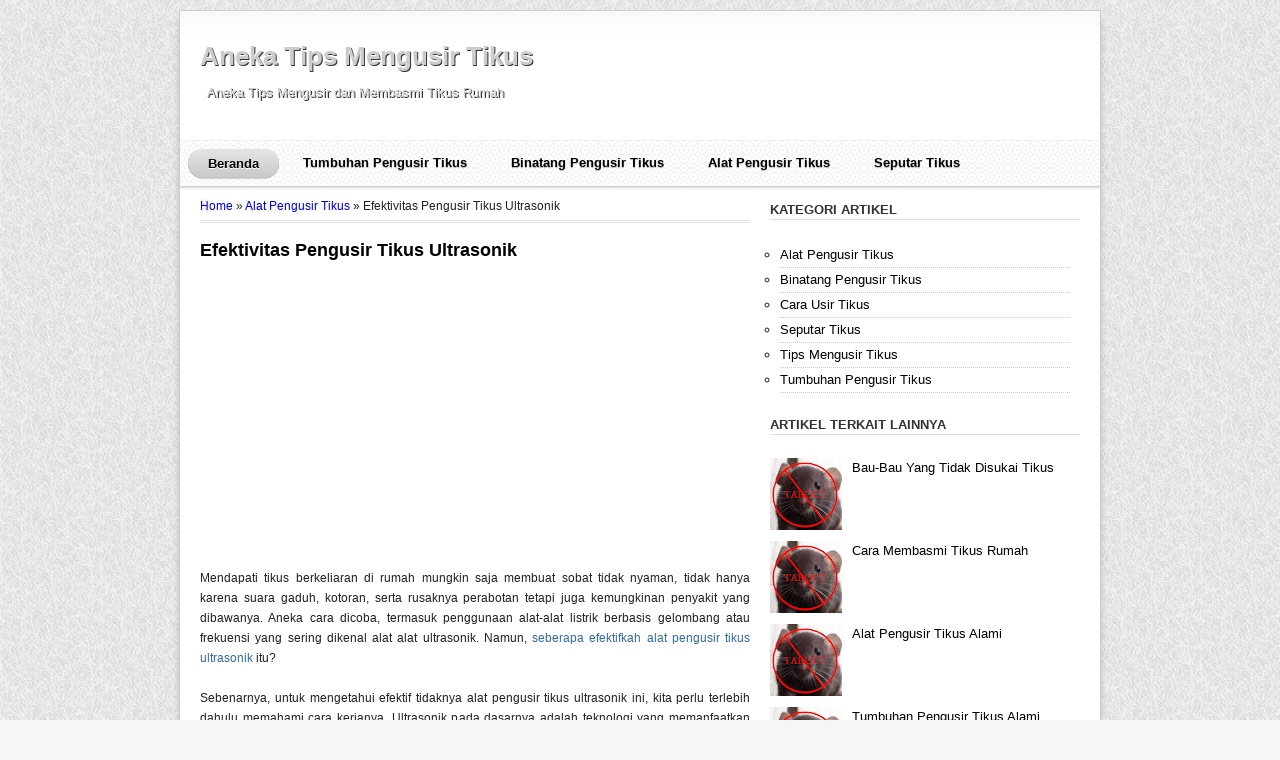

--- FILE ---
content_type: text/html; charset=UTF-8
request_url: http://carausirtikus.blogspot.com/2014/09/efektivitas-pengusir-tikus-ultrasonik.html
body_size: 20841
content:
<!DOCTYPE html>
<html dir='ltr' xmlns='http://www.w3.org/1999/xhtml' xmlns:b='http://www.google.com/2005/gml/b' xmlns:data='http://www.google.com/2005/gml/data' xmlns:expr='http://www.google.com/2005/gml/expr'>
<head>
<link href='https://www.blogger.com/static/v1/widgets/2944754296-widget_css_bundle.css' rel='stylesheet' type='text/css'/>
<!-- Blogger Default Meta -->
<meta content='true' name='MSSmartTagsPreventParsing'/>
<meta content='text/html; charset=UTF-8' http-equiv='Content-Type'/>
<meta content='cara usir tikus, berantas tikus,jebakan tikus,' name='KEYWORDS'/>
<meta content='INDEX, FOLLOW' name='ROBOTS'/>
<meta content='all-language' http-equiv='Content-Language'/>
<meta content='Global' name='Distribution'/>
<meta content='indonesia' name='geo.country'/>
<meta content='Bandung' name='geo.placename'/>
<meta content='Nama Anda' name='author'/>
<meta content='document' name='resource-type'/>
<meta content='en' name='language'/>
<meta content='US' name='country'/>
<meta content='all' name='audience'/>
<meta content='all,INDEX,FOLLOW,noodp,noydir' name='Robots'/>
<meta content='index,follow,snipet' name='googlebot'/>
<meta content='follow, all' name='msnbot'/>
<meta content='nopreview' name='msnbot'/>
<meta content='follow, all' name='alexabot'/>
<meta content='100' name='alexa'/>
<meta content='10' name='pagerank?'/>
<meta content='1, 2, 3, 10, 11, 12, 13, ATF' name='serps'/>
<meta content='follow, all' name='Slurp'/>
<meta content='follow, all' name='ZyBorg'/>
<meta content='follow, all' name='Scooter'/>
<meta content='follow, all' name='Googlebot-Image'/>
<meta content='noodp' name='robots'/>
<meta content='1 days' name='REVISIT-AFTER'/>
<meta content='ID' name='language'/>
<meta content='en' http-equiv='content-language'/>
<meta content='ALL' name='SPIDERS'/>
<meta content='ALL' name='WEBCRAWLERS'/>
<meta content='no-cache' http-equiv='cache-control'/>
<meta content='no-cache' http-equiv='pragma'/>
<meta content='general' name='rating'/>
<meta content='global' name='target'/>
<meta content='Aeiwi, Alexa, AllTheWeb, AltaVista, AOL Netfind, Anzwers, Canada, DirectHit, EuroSeek, Excite, Overture, Go, Google, HotBot. InfoMak, Kanoodle, Lycos, MasterSite, National Directory, Northern Light, SearchIt, SimpleSearch, WebsMostLinked, WebTop, What-U-Seek, AOL, Yahoo, WebCrawler, Infoseek, Excite, Magellan, LookSmart, bing, CNET, Googlebot' name='search engines'/>
<!-- End Blogger Default Meta -->
<meta content='text/html; charset=UTF-8' http-equiv='Content-Type'/>
<meta content='blogger' name='generator'/>
<link href='http://carausirtikus.blogspot.com/favicon.ico' rel='icon' type='image/x-icon'/>
<link href='http://carausirtikus.blogspot.com/2014/09/efektivitas-pengusir-tikus-ultrasonik.html' rel='canonical'/>
<link rel="alternate" type="application/atom+xml" title="Aneka Tips Mengusir Tikus - Atom" href="http://carausirtikus.blogspot.com/feeds/posts/default" />
<link rel="alternate" type="application/rss+xml" title="Aneka Tips Mengusir Tikus - RSS" href="http://carausirtikus.blogspot.com/feeds/posts/default?alt=rss" />
<link rel="service.post" type="application/atom+xml" title="Aneka Tips Mengusir Tikus - Atom" href="https://www.blogger.com/feeds/6768758434718560898/posts/default" />

<link rel="alternate" type="application/atom+xml" title="Aneka Tips Mengusir Tikus - Atom" href="http://carausirtikus.blogspot.com/feeds/8364395275534923326/comments/default" />
<!--Can't find substitution for tag [blog.ieCssRetrofitLinks]-->
<link href='https://blogger.googleusercontent.com/img/b/R29vZ2xl/AVvXsEh64IALKCosiWp20flezb2XW8U7KmjO5_2hsuHkQjnWN51zICuLcB3B2dMB4l9nhn9cGnRnt-AHPrVQqaMM3GKy2NRWIORqYhHwPp7K1sQJ1fbEWtA5x6ZWitnyzI6qASNAe_OqbmnTfIA/s1600/Cara+Jitu+Mengusir+Tikus+dengan+Bahan-Bahan+Alami.PNG' rel='image_src'/>
<meta content='Efektivitas Pengusir Tikus Ultrasonik' name='description'/>
<meta content='http://carausirtikus.blogspot.com/2014/09/efektivitas-pengusir-tikus-ultrasonik.html' property='og:url'/>
<meta content='Efektivitas Pengusir Tikus Ultrasonik' property='og:title'/>
<meta content='Efektivitas Pengusir Tikus Ultrasonik' property='og:description'/>
<meta content='https://blogger.googleusercontent.com/img/b/R29vZ2xl/AVvXsEh64IALKCosiWp20flezb2XW8U7KmjO5_2hsuHkQjnWN51zICuLcB3B2dMB4l9nhn9cGnRnt-AHPrVQqaMM3GKy2NRWIORqYhHwPp7K1sQJ1fbEWtA5x6ZWitnyzI6qASNAe_OqbmnTfIA/w1200-h630-p-k-no-nu/Cara+Jitu+Mengusir+Tikus+dengan+Bahan-Bahan+Alami.PNG' property='og:image'/>
<title>Efektivitas Pengusir Tikus Ultrasonik | Aneka Tips Mengusir Tikus</title>
<style id='page-skin-1' type='text/css'><!--
/*
/* Navbar Frame
----------------------------- */
#navbar-iframe { display:none; }
body{ background:#f6f6f6 url(https://blogger.googleusercontent.com/img/b/R29vZ2xl/AVvXsEjUrfiewAKXCnGW1ptjMH7yZ1PJpBbAOkuYFULCRa3Spli3VwlD4mgGJm8Eo3ue_rscK0Z08ry8bLod8_W1mgfX078mCyCXyLi3HipUtrQSp-lXzueq0EEaHi6H9PMyX53BnowvT45yb3mD/s0/body-bg.png) repeat;font:normal 13px Verdana,sans-serif;text-align:left;color:#222;margin:auto 10px}
a:link{text-decoration:none}
a:visited{text-decoration:none}
a:hover{
text-decoration:none;
}
a img { border-width:0; }
/* Header
-----------------------------------------------
*/
#wrapper{
width:920px;
overflow:hidden;
background:#fff url(https://blogger.googleusercontent.com/img/b/R29vZ2xl/AVvXsEggIai8opa-q2k5I5BmM0z1VZ7zsC6FR0zCHyfszq6LFP8aR4_9_k-XRC-Rat-8rqeKD3LYnfPe6bkM9nJFMFWq2ixh5zTzJKMr4mVkHOJeD5NISpYKsBlH9v7xHF9_cg0wi2EF8SPjCqQZ/s0/header-shadow.png) top repeat-x;
margin:10px auto 15px auto;
padding:20px 0 0;
border: 1px solid #CCCCCC;
-webkit-box-shadow:0px 5px 9px -5px #333333;
-moz-box-shadow:0px 5px 9px -5px #333333;
-o-box-shadow:0px 5px 9px -5px #333333;
-ms-box-shadow:0px 5px 9px -5px #333333;
box-shadow:0px 5px 9px -5px #333333;
-webkit-box-shadow: 0px 5px 9px -5px #333333;
-moz-box-shadow: 0px 5px 9px -5px #333333;
}
.header{
width:900px;
position:relative;
height:110px;padding:0 10px
}
#header h1{
width:600px;
font-size:200%;
margin:10px 0 0;
padding:0;
text-shadow: -1px -1px white, 1px 1px #333;
color: #CCC;
}
#header h1 a{
width:600px;
font-weight: bold;
}
P.title {
width:600px;
font-size:200%;
margin:10px 0 0;
padding:0
}
P.title a{
width:600px;
font-weight: bold;
padding:0 0 0 5px
margin:10px 0 0;
text-shadow: -1px -1px white, 1px 1px #333;
color: #CCC;
}
.descriptionwrapper{
width:600px;
font-size:100%;
margin:0 0 0 7px;
padding:0;
text-shadow: -1px -1px white, 1px 1px #333;
color: #CCC;
}
#header{
float:left;
width:400px
}
.Tambah-Kolom-Kiri{
width:400px;
float:left;
margin:0;
padding:20px 0 0 5px
}
/* Outer-Wrapper
----------------------------------------------- */
#outer2-wrapper { width:920px;overflow:hidden;background:#fff;margin:0 auto;padding:30px 0 0}
#main-wrapper {width:550px;float:left;line-height:160%;margin:0;padding:0 5px 0 20px}
#sidebar-wrapper {width:310px;float:left;margin:0;padding:0 20px 0 15px}
/* Posts*/
.date-header {display: none !important;}
.post { margin:0.5em 0 0.4em; padding-bottom:0.4em;font:13px Verdana, Arial, sans-serif; }
.post h1 {margin:0.5em 0 0.4em; font-size:18px; padding-bottom:0px; line-height:25px; font-family:Arial, Helvetica, sans-serif;}
.post h1 a:link, .post h1 strong, h3 a:visited{
color:black;
text-decoration:none;
font-weight: bold;
}
.post h1 a:hover{text-decoration:none;}
.post h1 strong, .post h1 a:hover {color:#008ABD;}
.post h3 a{
color:black;
}
.post h3 a:hover{
color: #cccccc;
text-decoration: none;
}
.post-body {
margin:-5 0 .75em;
font-size: 12px;
line-height: 20px;
}
.post-body p:first-child:first-letter{
font: bold 40px/40px Georgia, Gentium, "Times New Roman", Times, serif;
float:left;
padding:5px;
margin:0 5px 0 0;
color: #fff;
background:#333333;
-webkit-border-radius: 10px;
-moz-border-radius: 10px;
border-radius: 10px;
}
.post-body blockquote { line-height:1.3em; }
.post-body a{
color:#346ba4;
text-decoration:none
}
.post-footer {
margin: .75em 0;
color:#333333;
border:1px dashed #cccccc;
padding:5px;
text-transform:none;
letter-spacing:.01em;
font: normal normal 85% 'Arial', Trebuchet, Arial, Verdana, Sans-serif;
line-height: 1.4em;
}
.post-footer:hover {
border-color: #008ABD;
}
.comment-link { margin-left:.6em; }
.post img { padding-top:5px; border:0px solid #cccccc; }
.post blockquote{
border-left: 3px solid #FC0;
border-top: 1px solid #ebe6e6;
border-bottom: 1px solid #ebe6e6;
border-right: 1px solid #ebe6e6;
margin: 0 20px;
padding: 20px 20px 10px 20px;
font-size: 0.8em;
font: normal .8em Helvetica, verdana, serif, Calibri, "Times New Roman", Times, serif;
width: 480px;
overflow: auto;
max-height: 350px;
}
.post blockquote p { margin:.75em 0; }
.post-body ol{margin:0 0 0 5px;padding:0 0 10px}
.post-body ol li{margin:0 0 0 27px;padding:0 0 5px}
.post-body ul{list-style-type:none;margin:0 0 0 5px;padding:0 0 10px}
.post-body ul li{list-style-type:square;margin:0 0 5px 25px;padding:0 0 0 5px}
/* Comments
----------------------------------------------- */
#comments h4{background: url(https://blogger.googleusercontent.com/img/b/R29vZ2xl/AVvXsEjFMw-szowacsCp21GpB530FTm3Yf4YHLqwWMyvtScenhGd7_98VlzTHUA3gEVNkbTg1lRHIAjRECChyWEvfZaywtetzqaER_eYaYyFEKCnZromxY_t8N59gBJ25PNdSbs6D0H-TXhpaoZ5/s400/icon_comments.png) no-repeat 3px .3em;width:528px;font-size:16pxt;text-transform:sentence case;font-weight:400;line-height:1.5em;letter-spacing:0;color:#111;padding-left:27px;padding-top:0;margin:0}#comment-form {width:560px;}.comment-form {width:560px;}#comments-block{border:0 solid #ccc;width:510px;line-height:1.6em;margin:1.3em 0 1.5em}#comments-block .comment-author{background:#f6f6f6;border-top:1px solid #ccc;padding-left:10px;color:#111;margin:.5em 0}#comments-block .comment-author a:link,a:visited{color:#346ba4}#comments-block .comment-footer{padding-left:0;line-height:1.5em;font-size:9px;border-top:1px solid #ccc;margin:.25em 0 2em}#comments-block .comment-footer a:link,a:visited{color:#444}#comments-block .comment-body p{text-align:left;padding-left:10px;border-left:3px solid #f0f0f0;margin:0 0 .75em}#comments-block a:link{color:#c13a10}.deleted-comment{font-style:italic;color:gray}.owner-Body p{text-align:left;color:#000;padding-left:10px;background:#FFFFD7;border-left:3px solid #F90;margin:0 0 .75em}
#comments-block .avatar-image-container img {background-color: transparent;background-image: url(https://blogger.googleusercontent.com/img/b/R29vZ2xl/AVvXsEiEs9cOLPHChfNYSCVvfhfeyPWUPpScYLWLY0E-S2WGrPBDGp9-khORYHU8dZOErJf2hqYsAlZNroUeUYG8RY8V1BBxfqyi_liNgHSYNxPOz4cIgyL8ZTdYHxK0BTYw_V54J-lQnGSCh4cW/s0/anonim-c.png);background-repeat: no-repeat;background-attachment: scroll;background-position: center top;width: 35px;height: 35px;position:absolute}
.comments .comments-content .icon.blog-author {
background-repeat: no-repeat;
background-image: url([data-uri]);
}
.comments .comments-content .loadmore a {
border-top: 1px solid #cccccc;
border-bottom: 1px solid #cccccc;
}
.comments .continue {
border-top: 2px solid #cccccc;
}
.comments .comments-content .datetime a{
float: right;
color: #069;
}
.comment-block .comment-footer a:link, a:visited {
color:#069;
}
.comments .avatar-image-container {
margin-left:-25px;
}
.comments .continue a{
color:#069;
}
#comments-block li, .comments .comments-content .comment-thread ol li, .comments .comments-content .comment:last-child {
background:#fafafa url(https://blogger.googleusercontent.com/img/b/R29vZ2xl/AVvXsEggIai8opa-q2k5I5BmM0z1VZ7zsC6FR0zCHyfszq6LFP8aR4_9_k-XRC-Rat-8rqeKD3LYnfPe6bkM9nJFMFWq2ixh5zTzJKMr4mVkHOJeD5NISpYKsBlH9v7xHF9_cg0wi2EF8SPjCqQZ/s0/header-shadow.png) top repeat-x;margin:10px auto 0;
margin:10px 0;
padding:5px 10px;
border-top:1px solid #cccccc;
border-left:3px solid #069;
border-bottom:1px solid #cccccc;
border-right:1px solid #cccccc;
-webkit-border-radius: 5px;
-moz-border-radius: 5px;
border-radius: 5px;
box-shadow: 0 1px 0 #FFF inset, 0 1px 0 #FFF;
-moz-box-shadow: 0 1px 0 #FFF inset, 0 1px 0 #FFF;
-webkit-box-shadow: 0 1px 0 #FFF inset, 0 1px 0 #FFF;
}
.comment-actions a { background: #c1c1c1; background: -moz-linear-gradient(top, #c1c1c1 0%, #dedede 100%); background: -webkit-gradient(linear, left top, left bottom, color-stop(0%,#c1c1c1), color-stop(100%,#dedede)); background: -webkit-linear-gradient(top, #c1c1c1 0%,#dedede 100%); background: -o-linear-gradient(top, #c1c1c1 0%,#dedede 100%); background: -ms-linear-gradient(top, #c1c1c1 0%,#dedede 100%); background: linear-gradient(top, #c1c1c1 0%,#dedede 100%); filter: progid:DXImageTransform.Microsoft.gradient( startColorstr='#c1c1c1', endColorstr='#dedede',GradientType=0 ); -webkit-border-radius: 2px; -moz-border-radius: 2px; border-radius: 2px; padding:2px 5px !important; margin-right:10px; border:1px solid #c1c1c1; color:#666666; -webkit-box-shadow: 2px 1px 1px -1px rgba(0, 0, 0, 0.1); -moz-box-shadow: 2px 1px 1px -1px rgba(0, 0, 0, 0.1); box-shadow: 2px 1px 1px -1px rgba(0, 0, 0, 0.1); }
.comment-actions a:hover { background: #c9c9c9; background: -moz-linear-gradient(top, #c9c9c9 0%, #dedede 100%); background: -webkit-gradient(linear, left top, left bottom, color-stop(0%,#c9c9c9), color-stop(100%,#dedede)); background: -webkit-linear-gradient(top, #c9c9c9 0%,#dedede 100%); background: -o-linear-gradient(top, #c9c9c9 0%,#dedede 100%); background: -ms-linear-gradient(top, #c9c9c9 0%,#dedede 100%); background: linear-gradient(top, #c9c9c9 0%,#dedede 100%); filter: progid:DXImageTransform.Microsoft.gradient( startColorstr='#c9c9c9', endColorstr='#dedede',GradientType=0 ); text-decoration:none !important; }
.avatar-image-container {
-webkit-box-shadow:
1px 1px   0 rgba(0,   0,   0,   0.100),
3px 3px   0 rgba(255, 255, 255, 1.0),
4px 4px   0 rgba(0,   0,   0,   0.125),
6px 6px   0 rgba(255, 255, 255, 1.0),
7px 7px   0 rgba(0,   0,   0,   0.150),
9px 9px   0 rgba(255, 255, 255, 1.0),
10px 10px 0 rgba(0,   0,   0,   0.175);
-moz-box-shadow:
1px 1px   0 rgba(0,   0,   0,   0.100),
3px 3px   0 rgba(255, 255, 255, 1.0),
4px 4px   0 rgba(0,   0,   0,   0.125),
6px 6px   0 rgba(255, 255, 255, 1.0),
7px 7px   0 rgba(0,   0,   0,   0.150),
9px 9px   0 rgba(255, 255, 255, 1.0),
10px 10px 0 rgba(0,   0,   0,   0.175);
box-shadow:
1px 1px   0 rgba(0,   0,   0,   0.100),
3px 3px   0 rgba(255, 255, 255, 1.0),
4px 4px   0 rgba(0,   0,   0,   0.125),
6px 6px   0 rgba(255, 255, 255, 1.0),
7px 7px   0 rgba(0,   0,   0,   0.150),
9px 9px   0 rgba(255, 255, 255, 1.0),
10px 10px 0 rgba(0,   0,   0,   0.175);
-moz-transition:
-moz-transform 0.5s ease 0s;
}
.avatar-image-container:hover {
-moz-transform:rotate(7deg);
-o-transform:rotate(7deg);
-webkit-transform:rotate(7deg);
-ms-transform:rotate(15deg);
}
#blog-pager-newer-link{
float:left;
line-height:1.9em;
font-weight:bold
}
#blog-pager-older-link{
float:right;
line-height:1.9em; font-weight:bold
}
#blog-pager{
width:560px;
text-align:center;
line-height:1.9em;
font-weight:bold;
}
/* SET BLOG PAGER */
#blog-pager {
margin:10px 0 0;
}
#blog-pager a:link, #blog-pager a:hover, #blog-pager a:visited{
font-weight:bold;
background:#EEEEEE url(https://blogger.googleusercontent.com/img/b/R29vZ2xl/AVvXsEhATpM11f-oZ20Fk47YzhA563N0czXkbeI6VilboN2CS9J_svnjxJLVMwhMRxaXOVCm356JLG2N0QZvde-4skJyKh2y5SYVht-JwhfhHORztF4BAxqM7b6pfHWBPgrmmhxJcAvD_F8TNC_y/s0/button-c.png) repeat-x scroll center center;
border:1px solid #999;
color:#333333;
font-size:11px !important;
padding:2px 10px;
}
.showpageArea a {
text-decoration:underline ;
}
.showpageNum a {
text-decoration:none;
border: 1px solid #cccccc;
margin:0 3px;
padding:3px;
}
.showpageNum a:hover {
border: 1px solid #cccccc;
background-color:#cccccc;
}
.showpagePoint {
color:#333;
text-decoration:none;
border: 1px solid #cccccc;
background: #cccccc;
margin:0 3px;
padding:3px;
}
.showpageOf {
text-decoration:none;
padding:3px;
margin: 0 3px 0 0;
}
.showpage a {
text-decoration:none;
border: 1px solid #cccccc;
padding:3px;
}
.showpage a:hover {
text-decoration:none;
}
.showpageNum a:link,.showpage a:link {
text-decoration:none;color:#333333;
}
.feed-links { clear: both; line-height: 2.5em;display:none;}
/* Sidebar Content
----------------------------------------------- */
#sidebar-wrapper h2{
margin:.6em 0 .6em;
padding:0;
font-weight:bold;
line-height:1.4em;
text-transform:uppercase;
color:#333;
border-bottom:1px solid #dedede
}
#sidebar-wrapapper .widget ul{
list-style-type:circle;
margin:10px;padding:10px
}
#sidebarwrap .widget ul li{
line-height:1.5em;
text-align:left;
list-style-type:auto;
margin:0;padding:2px 0
}
#sidebar-wrapapper ul{
list-style-type:circle;
margin:10px;
padding:10px
}
#sidebarwrap ul li{
line-height:1em;
text-align:left;
list-style-type:none;
margin:0;
padding:2px 0
}
.sidebar {
line-height: 1.5em;
}
.sidebar ul{
list-style-type:circle;
padding:10px
}
.sidebar ul li{
border-bottom:1px dotted #ccc;
line-height:20px;
text-align:left;
list-style-type:auto;
margin:0;
padding:2px 0
}
.sidebar ul li a{
color: #000000;
}
.sidebar ul li a:hover{
color:#008ABD;
}
.main .widget {
padding-left:25px;
margin:0 0 0.2em;
padding:0 0 0.2em;
}
.sidebar .widget{
margin-bottom: 1em;
}
.main .Blog { border-bottom-width: 0;}
.clear {clear: both;margin-bottom:10px;}
ul { list-style-type: none;}
.quickedit{display:none;}
/*    INFO    */
info {
font-size:14px;
display:block;
overflow:auto;
text-align:left;
color:white;
margin: 10px 0 10px 0;
padding: 5px 10px 5px 10px;
border:solid 2px #bef2ff; background:#249cff;
}
.readmore {margin-top:20px;border:none;}
/* bottom
---------------------------- */
#bottom{
width:900px;
position:relative;
clear:both;
margin:0 auto;
float:center;
padding:25px 0 10px 0;
color:#333333;
border-top: 1px dashed #ccc;
}
#bottom a:link{
color:#333333;
text-decoration:none
}
#bottom a:hover{
color:#fc0;
text-decoration: none;
}
#bottom a:visited{
color:#333333;
text-decoration:none
}
#bottom h2{
padding:15px 0 0 10px;
margin:0 0 10px 0;
font-weight:bold;
line-height:1.4em;
text-transform:uppercase;
border-bottom:0px dotted #ccc
}
h2 {
font-family: Arial, Helvetica, sans-serif;
font-size:13px;
line-height:28px;
color:#333333;
padding-bottom:6px;
}
h2 a:link, h2 a:visited{
color:#333333;
font-size:11px;
}
#bottom ul{
padding:0;
margin:0;
color:#333333
}
#bottom ul li{
list-style-type:square;
border-bottom:0px solid #626200;
padding-left:5px;
margin:3px 0 0 22px
}
#left-bottom{
width:210px;
float:left;
padding-left:22px
}
#center-bottom{
width:280px;
float:left;
padding-left:0px
}
#right-bottom{
width:330px;
float:left;
padding:0 5px 0 50px
}
#left-bottom2{
width:210px;
float:left;
padding-left:22px
}
#center-bottom2{
width:280px;
float:left;
padding-left:0px
}
#right-bottom2{
width:330px;
float:left;
padding:0 5px 0 50px
}
#category{
width:860px;
float:left;
padding:0px 0 20px 20px
}
#upper-footer{
width:860px;
margin:0 auto;
padding:0px;
clear:both;
line-height:1.3em;
letter-spacing:.0em;
font-size:90%;
padding-top:10px;
padding-bottom:20px;
}
#footer-wrapper{
height:0px;
clear:both;
margin:0 auto;
text-align:left;
padding:1px
}
.credits{
margin:0;
width:900px;
padding:0px 0px 0px;
font-size:95%
}
#LinkList6 h2:before {
content:url(https://blogger.googleusercontent.com/img/b/R29vZ2xl/AVvXsEgpnNoLC0poxxU8GBjp5XFVzv3AOzrk4Cvg6jBv3D9Rx6vwxR1riNPbeDRLa1aEpWEIMVLkLNsqVtEK57E2wTKH-8PtNX51JYX9hrnjF3zAom3dGuyAMXhiiazpyg7Rl6jxk9PjxxvOp8_O/s0/software2.jpg);
padding-right:5px;
float:left;
}
#LinkList5 h2:before {
content: url(https://blogger.googleusercontent.com/img/b/R29vZ2xl/AVvXsEhzvv7H158s2BPeOOAeutfXubz8Sqxy9J5w91k5xA8rT6E3qN8ESLZ7FhXz_XrJFgv_P-wgxVgwEgnE2J0ahBiXuZA1SftAq0_9AbUzx0V4IYhNyfXfk7YLDKRpIgzwepkKFb9neYyL1mxs/s0/wordpress.jpg);
float:left;
padding-right:5px;
}
#LinkList4 h2:before {
content: url(https://blogger.googleusercontent.com/img/b/R29vZ2xl/AVvXsEh0WhQ52Xms2dy_r4ZYKq-sxRYdHubC-6AU6tuJo8DEQUBQKOeEM1lZsrq_NWwfeeKx_JnKWK10j6E11erbE6vIMQ0H8R6tvXjmcQkmRwwqcRO7HLDpH2c9OqBluA6eskmthcVAf1lYMCf0/s0/tips.jpg);
padding-right:5px;
float:left;
}
#LinkList1 h2:before {
content:  url(https://blogger.googleusercontent.com/img/b/R29vZ2xl/AVvXsEhOi1VbrlvavY1LUKEnWJt9Sz28YwNyB6C4kPksHcdQBOmOhiQoNDNf1vuSIFUdQYYHz8vZhYypITswxqhkfY9bKiCiM-9cRiZWB2G3PRvC3MP8sdbpgeSacZsZe27tUFW84d8Qsr6GxSOq/s0/friends.jpg);
padding-right:5px;
float:left;
}
#LinkList7 h2:before {
content: url(https://blogger.googleusercontent.com/img/b/R29vZ2xl/AVvXsEjyZELG3SVQv1lW20wFcPFKmf814XL-S3C-i12sS8Wr6aVegXEUYqX6tmOy7-cvdcOWzVdypEQ-YFWZJVwvmvXXrZwkhj0hW0fPo7jR8_XJh1c2dI1p4yo6ELqdwoDLWwHAj8C-2lnEB4ig/s0/blogspot%25252Bicon.png);
padding-right:5px;
float:left;
}
#LinkList8 h2:before {
content: url(https://blogger.googleusercontent.com/img/b/R29vZ2xl/AVvXsEhIlOmAd0pC28PCjAy5ZMcjcIWDrl-mf2ALYgyl_ZlXCJyegWUHP5fewP-Q-mLHGD3okcxvnNHlXoOTBjMVO4W-I9vDHjZzfn9LHuEbtw13eeOIxPJpRumr0UpFH9qEyjt3xBAGbGNenuqK/s0/tutorial2.jpg);
padding-right:5px;
float:left;
}
/* -- LABEL CLOUD -- */
.cloud-label-widget-content {
background: #E9E9E9;
padding:10px;
border:solid 1px #555;
-moz-border-radius-bottomleft:5px;
-moz-border-radius-bottomright:5px;
-moz-border-radius-topleft:5px;
-moz-border-radius-topright:5px;
}
.label-size-1 a:hover, .label-size-2 a:hover, .label-size-3 a:hover, .label-size-4 a:hover, .label-size-5 a:hover {
color:#333333;
text-decoration: underline;
}
.label-size a:hover{
-moz-border-radius-bottomleft:3px;
-moz-border-radius-bottomright:3px;
-moz-border-radius-topleft:3px;
-moz-border-radius-topright:3px;
background-color:#FF9900;
color:#333333;
text-decoration: underline;
padding:2px 2px 2px 2px
}
.label-size a{
padding:2px 2px 2px 2px
}
/*-- (Menu/Nav) --*/
#navcss {
margin: 0;
padding: 7px 6px 0;
background: url(https://blogger.googleusercontent.com/img/b/R29vZ2xl/AVvXsEiSLL7_L7k_mnnG49LvCIfhJz3lqPbteXWqAODmdtE4Lk94YszAgeB0GyTbxmF2xX1b5FYpxV2s6ul3BmQr1Sdpkkv0CagHGX0d0HFCxJ6cfdg3MIyVF2GsAGuNqQQOu1Rw1QTiZEEcRba-/s0/stacked_circles.png) repeat;
line-height: 100%;
width:100%;
-webkit-box-shadow: 0 1px 3px rgba(0,0,0, .3);
-moz-box-shadow: 0 1px 3px rgba(0,0,0, .3);
box-shadow: 0 1px 3px rgba(0,0,0, .3);
}
#navcss li {
margin: 0 2px;
padding: 0 0 8px;
float: left;
position: relative;
list-style: none;
}
/* main level link */
#navcss a {
font-weight: bold;
color: #000;
text-decoration: none;
display: block;
padding:  8px 20px;
margin: 0;
-webkit-border-radius: 1.6em;
-moz-border-radius: 1.6em;
text-shadow: 0 1px 1px rgba(0,0,0, .3);
}
#navcss a:hover {
background: #000;
color: #000;
}
/* main level link hover */
#navcss .current a, #navcss li:hover > a {
background: #666 url(https://blogger.googleusercontent.com/img/b/R29vZ2xl/AVvXsEhkDDJqEjlVfX0IfGu0XFxGD7UiY-_WL9NgpBm2cp_HPweRUgu_JboAHTRtQi5A55lUH31gQ0bqKYWSQEylPcxbTXt-ogUrYrm3bNvU2L8oC6UYqNZLlcd3QZNVayeENcjMRt408V6MeAxK/s0/gradient.png) repeat-x 0 -40px;
color: #000;
border-top: solid 1px #f8f8f8;
-webkit-box-shadow: 0 1px 1px rgba(0,0,0, .2);
-moz-box-shadow: 0 1px 1px rgba(0,0,0, .2);
box-shadow: 0 1px 1px rgba(0,0,0, .2);
text-shadow: 0 1px 0 rgba(255,255,255, 1);
}
/* sub levels link hover */
#navcss ul li:hover a, #nav li:hover li a {
background: none;
border: none;
color: #000;
-webkit-box-shadow: none;
-moz-box-shadow: none;
}
#navcss ul a:hover {
background: #0078ff url(https://blogger.googleusercontent.com/img/b/R29vZ2xl/AVvXsEhkDDJqEjlVfX0IfGu0XFxGD7UiY-_WL9NgpBm2cp_HPweRUgu_JboAHTRtQi5A55lUH31gQ0bqKYWSQEylPcxbTXt-ogUrYrm3bNvU2L8oC6UYqNZLlcd3QZNVayeENcjMRt408V6MeAxK/s0/gradient.png) repeat-x 0 -100px !important;
color: #000 !important;
-webkit-border-radius: 0;
-moz-border-radius: 0;
text-shadow: 0 1px 1px rgba(0,0,0, .1);
}
/* dropdown */
#navcss li:hover > ul {
display: block;
}
/* level 2 list */
#navcss ul {
display: none;
margin: 0;
padding: 0;
width: 185px;
position: absolute;
top: 35px;
left: 0;
background: #ddd url(https://blogger.googleusercontent.com/img/b/R29vZ2xl/AVvXsEhkDDJqEjlVfX0IfGu0XFxGD7UiY-_WL9NgpBm2cp_HPweRUgu_JboAHTRtQi5A55lUH31gQ0bqKYWSQEylPcxbTXt-ogUrYrm3bNvU2L8oC6UYqNZLlcd3QZNVayeENcjMRt408V6MeAxK/s0/gradient.png) repeat-x 0 0;
border: solid 1px #b4b4b4;
-webkit-border-radius: 10px;
-moz-border-radius: 10px;
border-radius: 10px;
-webkit-box-shadow: 0 1px 3px rgba(0,0,0, .3);
-moz-box-shadow: 0 1px 3px rgba(0,0,0, .3);
box-shadow: 0 1px 3px rgba(0,0,0, .3);
}
#navcss ul li {
float: none;
margin: 0;
padding: 0;
}
#navcss ul a {
font-weight: normal;
text-shadow: 0 1px 0 #fff;
}
/* level 3+ list */
#navcss ul ul {
left: 181px;
top: -3px;
}
/* rounded corners of first and last link */
#navcss ul li:first-child > a {
-webkit-border-top-left-radius: 9px;
-moz-border-radius-topleft: 9px;
-webkit-border-top-right-radius: 9px;
-moz-border-radius-topright: 9px;
}
#navcss ul li:last-child > a {
-webkit-border-bottom-left-radius: 9px;
-moz-border-radius-bottomleft: 9px;
-webkit-border-bottom-right-radius: 9px;
-moz-border-radius-bottomright: 9px;
}
/* clearfix */
#navcss:after {
content: ".";
display: block;
clear: both;
visibility: hidden;
line-height: 0;
height: 0;
}
#navcss {
display: inline-block;
}
.small-comment{
background:url(https://blogger.googleusercontent.com/img/b/R29vZ2xl/AVvXsEhnrQ9Bma8R483RWJrbWCFo5frK-3CEaR1wgp1-1dnWdZ65rjcPc2kTBOam9XkLqS9CShOsPaxp8gk2Kg7THYtbcVPW5X2NrstUp2g8soFQlgmN6FQygLAUOJ_fmBFNjH2wVrwlJJ2wXLqh/s0/smallcommentsx-c.jpg) no-repeat;
padding-left:8px;
height:20px;
line-height:14px;
float:right;
color:#FFF;
font-weight:bold;
font-size:11px;
margin-top:3px;
margin-left:10px;
}.small-comment div{
background:url(https://blogger.googleusercontent.com/img/b/R29vZ2xl/AVvXsEhnrQ9Bma8R483RWJrbWCFo5frK-3CEaR1wgp1-1dnWdZ65rjcPc2kTBOam9XkLqS9CShOsPaxp8gk2Kg7THYtbcVPW5X2NrstUp2g8soFQlgmN6FQygLAUOJ_fmBFNjH2wVrwlJJ2wXLqh/s0/smallcommentsx-c.jpg) top right no-repeat;
padding-right:8px;
height:20px;
}
.showpageArea a {
text-decoration:underline;
}
.showpageNum a {
text-decoration:none;
border: 1px solid #cccccc;
margin:0 3px;
padding:3px;
}
.showpageNum a:hover {
border: 1px solid #cccccc;
background-color:#cccccc;
}
.showpagePoint {
color:#333;
text-decoration:none;
border: 1px solid #cccccc;
background: #cccccc;
margin:0 3px;
padding:3px;
}
.showpageOf {
text-decoration:none;
padding:3px;
margin: 0 3px 0 0;
}
.showpage a {
text-decoration:none;
border: 1px solid #cccccc;
padding:3px;
}
.showpage a:hover {
text-decoration:none;
}
.showpageNum a:link,.showpage a:link {
text-decoration:none;
color:#333333;
}
p.breadcrumbs {
padding:5px 5px 5px 0px;
margin: 0px 0px 15px 0px;
font-size:95%;
line-height: 1.4em;
border-bottom:double 3px
#e6e4e3;
}
p.breadcrumbs:hover {
}
p.breadcrumbs a {
background:transparent url(https://blogger.googleusercontent.com/img/b/R29vZ2xl/AVvXsEjngrkS4_WdbRHf0MXO1dkzmT50vkWEBtuUZKuG3uSwdRfEj8xSiH_Db0BAOQGuF8ZLbVYvr3emhgnhQReeXzpEvD4oQq-oVF7wijQL2Sb0p0Gd53YaPI7i8esiYEJJ3cAF3LxcHzWjAtul/s0/menu.gif) no-repeat scroll 0 0;
}
p.breadcrumbs a:hover{
}
.button {
display: inline-block;
height: 27px;
border: 2px solid #ccc;
outline: 0;
margin:auto;
padding-left: 16px;
padding-right: 16px;
font-size: 13px;
line-height: 27px;
text-shadow: 1px 1px 1px #FFF;
text-align: center;
cursor: pointer;
-webkit-border-radius: 5px;
-moz-border-radius: 5px;
border-radius: 5px;
-webkit-box-shadow: inset 1px 1px 5px rgba(255, 255, 255, 0.2), 0 0 4px rgba(255, 255, 255, 0.5);
-moz-box-shadow: inset 1px 1px 5px rgba(255, 255, 255, 0.2), 0 0 4px rgba(255, 255, 255, 0.5);
box-shadow: inset 1px 1px 5px rgba(255, 255, 255, 0.2), 0 0 4px rgba(255, 255, 255, 0.5);
background-color: #e0e0e0;
background-image: -webkit-linear-gradient(top, #f7edff, #b1b1b1);
background-image: -webkit-gradient(linear, left top, left bottom, color-stop(0, #f7edff), color-stop(1, #b1b1b1));
background-image: -moz-linear-gradient(top, #f7edff, #b1b1b1);
background-image: -o-linear-gradient(top, #f7edff, #b1b1b1);
filter: "progid:DXImageTransform.Microsoft.gradient(startColorStr=#f7edff, EndColorStr=#b1b1b1)";
background-image: linear-gradient(top, #f7edff, #b1b1b1);
background-image: -webkit-linear-gradient(top, #f7edff, #b1b1b1);
background-image: -webkit-gradient(linear, left top, left bottom, color-stop(0, #f7edff), color-stop(1, #b1b1b1));
background-image: -moz-linear-gradient(top, #f7edff, #b1b1b1);
background-image: -o-linear-gradient(top, #f7edff, #b1b1b1);
filter: "progid:DXImageTransform.Microsoft.gradient(startColorStr=#f7edff, EndColorStr=#b1b1b1)";
background-image: linear-gradient(top, #f7edff, #b1b1b1);
background-image: -webkit-linear-gradient(top, #f7edff, #b1b1b1);
background-image: -webkit-gradient(linear, left top, left bottom, color-stop(0, #f7edff), color-stop(1, #b1b1b1));
background-image: -moz-linear-gradient(top, #f7edff, #b1b1b1);
background-image: -o-linear-gradient(top, #f7edff, #b1b1b1);
filter: "progid:DXImageTransform.Microsoft.gradient(startColorStr=#f7edff, EndColorStr=#b1b1b1)";
background-image: linear-gradient(top, #f7edff, #b1b1b1);
background-image: -webkit-linear-gradient(top, #f7edff, #b1b1b1);
background-image: -webkit-gradient(linear, left top, left bottom, color-stop(0, #f7edff), color-stop(1, #b1b1b1));
background-image: -moz-linear-gradient(top, #f7edff, #b1b1b1);
background-image: -o-linear-gradient(top, #f7edff, #b1b1b1);
filter: "progid:DXImageTransform.Microsoft.gradient(startColorStr=#f7edff, EndColorStr=#b1b1b1)";
background-image: linear-gradient(top, #f7edff, #b1b1b1);
background-image: -webkit-linear-gradient(top, #f7edff, #b1b1b1);
background-image: -webkit-gradient(linear, left top, left bottom, color-stop(0, #f7edff), color-stop(1, #b1b1b1));
background-image: -moz-linear-gradient(top, #f7edff, #b1b1b1);
background-image: -o-linear-gradient(top, #f7edff, #b1b1b1);
filter: "progid:DXImageTransform.Microsoft.gradient(startColorStr=#f7edff, EndColorStr=#b1b1b1)";
background-image: linear-gradient(top, #f7edff, #b1b1b1);
-webkit-background-clip: padding;
background-clip: padding;
-webkit-background-clip: padding-box;
background-clip: padding-box
}
.button:link, .button:visited, .button:hover {
color: #444;
text-decoration: none
}
.button:hover, .button:focus {
background-image: -webkit-linear-gradient(top, #f5f5ff, #999);
background-image: -webkit-gradient(linear, left top, left bottom, color-stop(0, #f5f5ff), color-stop(1, #999));
background-image: -moz-linear-gradient(top, #f5f5ff, #999);
background-image: -o-linear-gradient(top, #f5f5ff, #999);
filter: "progid:DXImageTransform.Microsoft.gradient(startColorStr=#f5f5ff, EndColorStr=#999)";
background-image: linear-gradient(top, #f5f5ff, #999);
background-image: -webkit-linear-gradient(top, #f5f5ff, #999);
background-image: -webkit-gradient(linear, left top, left bottom, color-stop(0, #f5f5ff), color-stop(1, #999));
background-image: -moz-linear-gradient(top, #f5f5ff, #999);
background-image: -o-linear-gradient(top, #f5f5ff, #999);
filter: "progid:DXImageTransform.Microsoft.gradient(startColorStr=#f5f5ff, EndColorStr=#999)";
background-image: linear-gradient(top, #f5f5ff, #999);
background-image: -webkit-linear-gradient(top, #f5f5ff, #999);
background-image: -webkit-gradient(linear, left top, left bottom, color-stop(0, #f5f5ff), color-stop(1, #999));
background-image: -moz-linear-gradient(top, #f5f5ff, #999);
background-image: -o-linear-gradient(top, #f5f5ff, #999);
filter: "progid:DXImageTransform.Microsoft.gradient(startColorStr=#f5f5ff, EndColorStr=#999)";
background-image: linear-gradient(top, #f5f5ff, #999);
background-image: -webkit-linear-gradient(top, #f5f5ff, #999);
background-image: -webkit-gradient(linear, left top, left bottom, color-stop(0, #f5f5ff), color-stop(1, #999));
background-image: -moz-linear-gradient(top, #f5f5ff, #999);
background-image: -o-linear-gradient(top, #f5f5ff, #999);
filter: "progid:DXImageTransform.Microsoft.gradient(startColorStr=#f5f5ff, EndColorStr=#999)";
background-image: linear-gradient(top, #f5f5ff, #999);
background-image: -webkit-linear-gradient(top, #f5f5ff, #999);
background-image: -webkit-gradient(linear, left top, left bottom, color-stop(0, #f5f5ff), color-stop(1, #999));
background-image: -moz-linear-gradient(top, #f5f5ff, #999);
background-image: -o-linear-gradient(top, #f5f5ff, #999);
filter: "progid:DXImageTransform.Microsoft.gradient(startColorStr=#f5f5ff, EndColorStr=#999)";
background-image: linear-gradient(top, #f5f5ff, #999)
}
.button:active {
position: relative;
top: 1px;
-webkit-box-shadow: inset 0 0 8px rgba(80, 80, 80, 0.5);
-moz-box-shadow: inset 0 0 8px rgba(80, 80, 80, 0.5);
box-shadow: inset 0 0 8px rgba(80, 80, 80, 0.5)
}
.button{
padding-left: 12px
}
.button:before {
padding-right: 5px;
vertical-align: -15%
}
.button:before {
content: url(https://blogger.googleusercontent.com/img/b/R29vZ2xl/AVvXsEiPEl_88HPBwwaV1xTt3JLI8lS_VyhlhyphenhyphenXbvamaw4cDLY7VcTUEEiJ9wwHsTrbfncGuweNSx57lRJihlaCctBWJHNslUldWb8xFvO14725GwzUTfg1NSYWgy4GncVobhGc9cZuns2n24mWF/s0/up%25252Bgreen.png)
}
.authorinfo {
padding: 5px;
font-size: 10px;
width:470px;
border-bottom: solid 2px #069;
border-right: solid 2px #069;
}
.authorinfo a{
color:#346ba4;
text-decoration:none
}
.popular-posts .item-thumbnail{float:left; }
.popular-posts ul{padding-left:0px;}
.popular-posts ul li {list-style-image: none;list-style-type: none;display:inline;}]
.item-thumbnail-only img {}
::selection {background:#0cb77d; color:#FFF;}
::-moz-selection {background:#0cb77d; color:#FFF;}
::-webkit-selection {background:#0cb77d; color:#FFF;}

--></style>
<!-- kondisi home -->
<!-- /kondisi home -->
<!-- kondisi artikel pada halaman posting -->
<style type='text/css'>
.post-footer {
display:none;
}
.post-footer a, a:active{
color:#008ABD;
}
.post-footer a:active{

color:#008ABD;
}
.post-body img {
-moz-box-shadow:0 0 3px #CCCCCC;
-webkit-box-shadow:0 0 3px #CCCCCC;
-khtml-box-shadow:0 0 3px #CCCCCC;
background:none repeat scroll 0 0 #FBFBFB;
margin:5px 20px 0 0;
padding:10px;
}
/***********************************
Related Posts
***********************************/
#related-posts {
float : left;
width :auto;
margin-top:20px;
margin-left : 5px;
margin-bottom:20px;
font : 11px Verdana;
margin-bottom:10px;

}
#related-posts .widget {
list-style-type : none;
margin : 5px 0 5px 0;
padding : 0;
}
#related-posts .widget h2, #related-posts h2 {
color : #069;
padding: 7px 30px 0 0;
text-align:center;
width: 475px;
font-size : 18px;
font-weight : normal;
margin : 5px -20px 0 0;
padding : 0 0 5px;
border-bottom: 3px solid #069;
}
#related-posts a {
color : #054474;
font-size : 11px;
text-decoration : none;
}
#related-posts a:hover {
color : #054474;
text-decoration : none;
}
#related-posts ul {
border : medium none;
margin : -25px 0 0 0;
padding : 30px 0 0 0;
border-left: 3px solid #069;
}
#related-posts li:hover {
margin-left: 40px;
-webkit-transition: all 0.2s ease-in-out;
-moz-transition: all 0.2s ease-in-out;
-o-transition: all 0.2s ease-in-out;
transition: all 0.2s ease-in-out;
}
#related-posts ul li {
display : block;
background : #f0eeee;
margin : 0;
padding-top : 0;
padding-right : 0;
padding-bottom : 1px;
padding-left : 16px;
margin-bottom : 5px;
line-height : 2em;
border-bottom:1px dotted #cccccc;
}



</style>
<!-- /kondisi artikel pada halaman posting -->
<script type='text/javascript'>
//<![CDATA[
//<![CDATA[
var relatedTitles = new Array();
var relatedTitlesNum = 0;
var relatedUrls = new Array();
function related_results_labels(json) {
for (var i = 0; i < json.feed.entry.length; i++) {
var entry = json.feed.entry[i];
relatedTitles[relatedTitlesNum] = entry.title.$t;
for (var k = 0; k < entry.link.length; k++) {
if (entry.link[k].rel == 'alternate') {
relatedUrls[relatedTitlesNum] = entry.link[k].href;
relatedTitlesNum++;
break;
}
}
}
}
function removeRelatedDuplicates() {
var tmp = new Array(0);
var tmp2 = new Array(0);
for(var i = 0; i < relatedUrls.length; i++) {
if(!contains(tmp, relatedUrls[i])) {
tmp.length += 1;
tmp[tmp.length - 1] = relatedUrls[i];
tmp2.length += 1;
tmp2[tmp2.length - 1] = relatedTitles[i];
}
}
relatedTitles = tmp2;
relatedUrls = tmp;
}
function contains(a, e) {
for(var j = 0; j < a.length; j++) if (a[j]==e) return true;
return false;
}
function printRelatedLabels() {
var r = Math.floor((relatedTitles.length - 1) * Math.random());
var i = 0;
document.write('<ul>');
while (i < relatedTitles.length && i < 20) {
document.write('<li><a href="' + relatedUrls[r] + '">' + relatedTitles[r] + '</a></li>');
if (r < relatedTitles.length - 1) {
r++;
} else {
r = 0;
}
i++;
}
document.write('</ul>');
}
//]]>
</script>
<script type='text/javascript'>var thumbnail_mode = "no-float" ;
summary_noimg = 300;
summary_img = 280;
img_thumb_height = 100;
img_thumb_width = 110;
</script>
<script type='text/javascript'>
//<![CDATA[
function removeHtmlTag(strx,chop){
if(strx.indexOf("<")!=-1)
{
var s = strx.split("<");
for(var i=0;i<s.length;i++){
if(s[i].indexOf(">")!=-1){
s[i] = s[i].substring(s[i].indexOf(">")+1,s[i].length);
}
}
strx = s.join("");
}
chop = (chop < strx.length-1) ? chop : strx.length-2;
while(strx.charAt(chop-1)!=' ' && strx.indexOf(' ',chop)!=-1) chop++;
strx = strx.substring(0,chop-1);
return strx+'...';
}

function createSummaryAndThumb(pID){
var div = document.getElementById(pID);
var imgtag = "";
var img = div.getElementsByTagName("img");

if(img.length<=0) {
imgtag = '<div class="thumb-post"><span style="float:left;margin-right:5px;"><img src="https://blogger.googleusercontent.com/img/b/R29vZ2xl/AVvXsEie6WA4zWK8MFIQFVQszyWxfNkaTx6sGTx6alN63bkvf6NOb8PuYHOUcBIKLXUKSE-CtqmNaijubea5IKVb2Ng1QCO5fUs7qFe7gp9rt62YYLaJoLC5VITdjRvEqQGXFOoFP2-Otffilzk1/s0/diary.jpg" width="'+img_thumb_width+'px" height="'+img_thumb_height+'px"/></span></div>';
var summ = summary_noimg;
}

if(img.length>=1) {
imgtag = '<div class="thumb-post"><span style="float:left;margin-right:15px;"><img src="'+img[0].src+'" width="'+img_thumb_width+'px" height="'+img_thumb_height+'px"/></span></div>';
summ = summary_img;
}

var summary = imgtag + '<div>' + removeHtmlTag(div.innerHTML,summ) + '</div>';
div.innerHTML = summary;
}

//]]>
</script>
<link href='https://www.blogger.com/dyn-css/authorization.css?targetBlogID=6768758434718560898&amp;zx=bddf6199-9b3a-4ee7-b574-1cb04e5d70f3' media='none' onload='if(media!=&#39;all&#39;)media=&#39;all&#39;' rel='stylesheet'/><noscript><link href='https://www.blogger.com/dyn-css/authorization.css?targetBlogID=6768758434718560898&amp;zx=bddf6199-9b3a-4ee7-b574-1cb04e5d70f3' rel='stylesheet'/></noscript>
<meta name='google-adsense-platform-account' content='ca-host-pub-1556223355139109'/>
<meta name='google-adsense-platform-domain' content='blogspot.com'/>

</head>
<body>
<div id='wrapper'>
<!-- skip links for text browsers -->
<span id='skiplinks' style='display:none;'>
<a href='#main'>skip to main </a> |
      <a href='#sidebar'>skip to sidebar</a>
</span>
<div class='header'>
<div class='header section' id='header'><div class='widget Header' data-version='1' id='Header1'>
<div id='header-inner'>
<div class='titlewrapper'>
<p class='title'>
<a href='http://carausirtikus.blogspot.com/'>
Aneka Tips Mengusir Tikus
</a>
</p>
</div>
<div class='descriptionwrapper'>
<p class='description'><span>Aneka Tips Mengusir dan Membasmi Tikus Rumah</span></p>
</div>
</div>
</div></div>
<div class='Tambah-Kolom-Kiri section' id='Tambah-Kolom-Kiri'><div class='widget Navbar' data-version='1' id='Navbar1'><script type="text/javascript">
    function setAttributeOnload(object, attribute, val) {
      if(window.addEventListener) {
        window.addEventListener('load',
          function(){ object[attribute] = val; }, false);
      } else {
        window.attachEvent('onload', function(){ object[attribute] = val; });
      }
    }
  </script>
<div id="navbar-iframe-container"></div>
<script type="text/javascript" src="https://apis.google.com/js/platform.js"></script>
<script type="text/javascript">
      gapi.load("gapi.iframes:gapi.iframes.style.bubble", function() {
        if (gapi.iframes && gapi.iframes.getContext) {
          gapi.iframes.getContext().openChild({
              url: 'https://www.blogger.com/navbar/6768758434718560898?po\x3d8364395275534923326\x26origin\x3dhttp://carausirtikus.blogspot.com',
              where: document.getElementById("navbar-iframe-container"),
              id: "navbar-iframe"
          });
        }
      });
    </script><script type="text/javascript">
(function() {
var script = document.createElement('script');
script.type = 'text/javascript';
script.src = '//pagead2.googlesyndication.com/pagead/js/google_top_exp.js';
var head = document.getElementsByTagName('head')[0];
if (head) {
head.appendChild(script);
}})();
</script>
</div></div>
</div>
<!-- NAV START -->
<ul id='navcss'>
<li CLASS='current'><a href='http://carausirtikus.blogspot.com/'>Beranda</a></li>
<li><a HREF='#'>Tumbuhan Pengusir Tikus</a></li>
<li><a HREF='#'>Binatang Pengusir Tikus</a></li>
<li><a HREF='#'>Alat Pengusir Tikus</a></li>
<li><a HREF='#'>Seputar Tikus</a></li>
</ul>
<!-- NAV END -->
<div id='crosscol-wrapper' style='text-align:center'>
<div class='crosscol' id='crosscol'></div>
</div>
<div id='content-wrapper'>
<div id='main-wrapper'>
<div class='main section' id='main'><div class='widget Blog' data-version='1' id='Blog1'>
<p class='breadcrumbs'>
<span class='breadcrumbs'>
<a href='http://carausirtikus.blogspot.com/' rel='tag'>Home</a>
 &#187;
<a href='http://carausirtikus.blogspot.com/search/label/Alat%20Pengusir%20Tikus' rel='tag'>Alat Pengusir Tikus</a>

&#187; <span>Efektivitas Pengusir Tikus Ultrasonik</span>
</span>
</p>
<div class='blog-posts hfeed'>
<!--Can't find substitution for tag [defaultAdStart]-->

          <div class="date-outer">
        
<h2 class='date-header'><span>Friday, September 19, 2014</span></h2>

          <div class="date-posts">
        
<div class='post-outer'>
<div class='post hentry'>
<a name='8364395275534923326'></a>
<H1 class='post-title entry-title'>
<a href='http://carausirtikus.blogspot.com/2014/09/efektivitas-pengusir-tikus-ultrasonik.html' title='Efektivitas Pengusir Tikus Ultrasonik'>Efektivitas Pengusir Tikus Ultrasonik</a>
</H1>
<div class='post-header'>
<div class='post-header-line-1'></div>
</div>
<div class='post-body entry-content' id='post-body-8364395275534923326'>

<script type="text/javascript">
    google_ad_client = "ca-pub-4884895436270772";
google_ad_host = "pub-1556223355139109";
    google_ad_slot = "2596497285";
    google_ad_width = 336;
    google_ad_height = 280;
</script>
<!-- 336x280 -->
<script type="text/javascript"
src="//pagead2.googlesyndication.com/pagead/show_ads.js">
</script>
<p><div dir="ltr" style="text-align: left;" trbidi="on">
<div style="text-align: justify;">
<span style="font-family: Verdana, sans-serif;">Mendapati tikus berkeliaran di rumah mungkin saja membuat sobat tidak nyaman, tidak hanya karena suara gaduh, kotoran, serta rusaknya perabotan tetapi juga kemungkinan penyakit yang dibawanya. Aneka cara dicoba, termasuk penggunaan alat-alat listrik berbasis gelombang atau frekuensi yang sering dikenal alat alat ultrasonik. Namun, <a href="http://carausirtikus.blogspot.com/2014/09/efektivitas-pengusir-tikus-ultrasonik.html">seberapa efektifkah alat pengusir tikus ultrasonik</a> itu?</span></div>
<div style="text-align: justify;">
<span style="font-family: Verdana, sans-serif;"><br /></span></div>
<div style="text-align: justify;">
<span style="font-family: Verdana, sans-serif;">Sebenarnya, untuk mengetahui efektif tidaknya alat pengusir tikus ultrasonik ini, kita perlu terlebih dahulu memahami cara kerjanya. Ultrasonik pada dasarnya adalah teknologi yang memanfaatkan bunyi suara ultrasonik frekuensi tinggi, yaitu 35.000 Hz, yang hanya dapat didengar oleh hewan ordo rodentia, termasuk tikus, namun tidak dapat didengar oleh manusia karena manusia hanya dapat mendengar suara dengan frekuensi 20.000-25.000 Hz.</span></div>
<div style="text-align: justify;">
<span style="font-family: Verdana, sans-serif;"><br /></span></div>
<div class="separator" style="clear: both; text-align: center;">
<a href="https://blogger.googleusercontent.com/img/b/R29vZ2xl/AVvXsEh64IALKCosiWp20flezb2XW8U7KmjO5_2hsuHkQjnWN51zICuLcB3B2dMB4l9nhn9cGnRnt-AHPrVQqaMM3GKy2NRWIORqYhHwPp7K1sQJ1fbEWtA5x6ZWitnyzI6qASNAe_OqbmnTfIA/s1600/Cara+Jitu+Mengusir+Tikus+dengan+Bahan-Bahan+Alami.PNG" imageanchor="1" style="margin-left: 1em; margin-right: 1em;"><img alt="Efektivitas Pengusir Tikus Ultrasonik" border="0" height="174" src="https://blogger.googleusercontent.com/img/b/R29vZ2xl/AVvXsEh64IALKCosiWp20flezb2XW8U7KmjO5_2hsuHkQjnWN51zICuLcB3B2dMB4l9nhn9cGnRnt-AHPrVQqaMM3GKy2NRWIORqYhHwPp7K1sQJ1fbEWtA5x6ZWitnyzI6qASNAe_OqbmnTfIA/s1600/Cara+Jitu+Mengusir+Tikus+dengan+Bahan-Bahan+Alami.PNG" title="Efektivitas Pengusir Tikus Ultrasonik" width="200" /></a></div>
<div style="text-align: justify;">
<span style="font-family: Verdana, sans-serif;"><br /></span></div>
<div style="text-align: justify;">
<span style="font-family: Verdana, sans-serif;">Alat ultrasonic ini memunculkan suara ultrasonik yang membuat tikus merasa tidak nyaman layaknya manusia yang mendekatkan telinganya pada sirene yang berbunyi sangat keras. Mendengar suara ini, tikus akan merasa gerah, tidak dapat menyesuaikan diri, dan pasti tidak merasa nyaman. Otomatis, tikus akan enggan mendekati area yang tercover suara berfrekuensi tinggi tersebut.&nbsp;</span></div>
<div style="text-align: justify;">
<span style="font-family: Verdana, sans-serif;"><br /></span></div>
<div style="text-align: justify;">
<span style="font-family: Verdana, sans-serif;">Nah, pertanyaannya, mengapa alat <a href="http://carausirtikus.blogspot.com/">pengusir tikus</a> ultrasonic ini kadang terasa tidak efektik? Jawaban sederhananya sebenarnya terletak pada kemampuan tikus dalam beradaptasi dengan lingkungan yang asing, termasuk suara ultrasonik tersebut. Pada saat pertama kali mendengar, tikus mungkin saja langsung lari terbirit-birit, namun pada kesempatan kedua dan seterusnya, mereka mulai kebal dengan suara-suara tersebut.</span></div>
<div style="text-align: justify;">
<span style="font-family: Verdana, sans-serif;"><br /></span></div>
<div style="text-align: justify;">
<span style="font-family: Verdana, sans-serif;">Jadi pada kesimpulannya, alat pengusir tikus ultrasonik seperti ini akan efektif jika mampu mengeluarkan suara dengan frekuensi yang berbeda-beda yang membuat tikus susah beradaptasi. Adakah alat seperti itu? Silahkan cek di pasaran. Semoga bermanfaat. Salam.&nbsp;</span></div>
</div>
</p>
<script type="text/javascript">
    google_ad_client = "ca-pub-4884895436270772";
google_ad_host = "pub-1556223355139109";
    google_ad_slot = "2596497285";
    google_ad_width = 336;
    google_ad_height = 280;
</script>
<!-- 336x280 -->
<script type="text/javascript"
src="//pagead2.googlesyndication.com/pagead/show_ads.js">
</script>
<div style='clear: both;'></div>
</div>
<div id='related-posts'>
<h2>lainnya dari Alat Pengusir Tikus
<script src='/feeds/posts/default/-/Alat Pengusir Tikus?alt=json-in-script&callback=related_results_labels&max-results=7' type='text/javascript'></script>
</h2>
<script type='text/javascript'> removeRelatedDuplicates(); printRelatedLabels(); </script>
<div style='clear: both;'></div>
</div>
<div style='clear: both;'></div>
<div class='authorinfo'>
<p>
<span>Kategori: 
<a href='http://carausirtikus.blogspot.com/search/label/Alat%20Pengusir%20Tikus' rel='tag'>Alat Pengusir Tikus</a>
</span>
</p>
</div>
<div class='post-footer'>
<div class='post-footer-line post-footer-line-1'>
<span class='post-author vcard'>
Posted by
<span class='fn'>
<a href='https://www.blogger.com/profile/08311838710123466318' rel='author' title='author profile'>
Blogger Gundul
</a>
</span>
</span>
<span class='post-timestamp'>
at
<a class='timestamp-link' href='http://carausirtikus.blogspot.com/2014/09/efektivitas-pengusir-tikus-ultrasonik.html' rel='bookmark' title='permanent link'><abbr class='published' title='2014-09-19T08:53:00-07:00'>8:53&#8239;AM</abbr></a>
</span>
<span class='post-comment-link'>
</span>
<span class='post-icons'>
<span class='item-control blog-admin pid-1438035820'>
<a href='https://www.blogger.com/post-edit.g?blogID=6768758434718560898&postID=8364395275534923326&from=pencil' title='Edit Post'>
<img alt='' class='icon-action' height='18' src='https://resources.blogblog.com/img/icon18_edit_allbkg.gif' width='18'/>
</a>
</span>
</span>
<span class='rmlink' style='float:right'><a href='http://carausirtikus.blogspot.com/2014/09/efektivitas-pengusir-tikus-ultrasonik.html'>Read more</a></span>
</div>
<div class='post-footer-line post-footer-line-2' style='display:none;'><span class='post-labels'>
Labels:
<a href='http://carausirtikus.blogspot.com/search/label/Alat%20Pengusir%20Tikus' rel='tag'>Alat Pengusir Tikus</a>
</span>
<div class='post-share-buttons goog-inline-block'>
<a class='goog-inline-block share-button sb-email' href='https://www.blogger.com/share-post.g?blogID=6768758434718560898&postID=8364395275534923326&target=email' target='_blank' title='Email This'><span class='share-button-link-text'>Email This</span></a><a class='goog-inline-block share-button sb-blog' href='https://www.blogger.com/share-post.g?blogID=6768758434718560898&postID=8364395275534923326&target=blog' onclick='window.open(this.href, "_blank", "height=270,width=475"); return false;' target='_blank' title='BlogThis!'><span class='share-button-link-text'>BlogThis!</span></a><a class='goog-inline-block share-button sb-twitter' href='https://www.blogger.com/share-post.g?blogID=6768758434718560898&postID=8364395275534923326&target=twitter' target='_blank' title='Share to X'><span class='share-button-link-text'>Share to X</span></a><a class='goog-inline-block share-button sb-facebook' href='https://www.blogger.com/share-post.g?blogID=6768758434718560898&postID=8364395275534923326&target=facebook' onclick='window.open(this.href, "_blank", "height=430,width=640"); return false;' target='_blank' title='Share to Facebook'><span class='share-button-link-text'>Share to Facebook</span></a><a class='goog-inline-block share-button sb-pinterest' href='https://www.blogger.com/share-post.g?blogID=6768758434718560898&postID=8364395275534923326&target=pinterest' target='_blank' title='Share to Pinterest'><span class='share-button-link-text'>Share to Pinterest</span></a>
</div>
</div>
<div class='post-footer-line post-footer-line-3' style='display:none;'></div>
</div>
</div>
<div class='comments' id='comments'>
<a name='comments'></a>
<h4>
2
comments:
      
</h4>
<div class='comments-content'>
<script async='async' src='' type='text/javascript'></script>
<script type='text/javascript'>
    (function() {
      var items = null;
      var msgs = null;
      var config = {};

// <![CDATA[
      var cursor = null;
      if (items && items.length > 0) {
        cursor = parseInt(items[items.length - 1].timestamp) + 1;
      }

      var bodyFromEntry = function(entry) {
        if (entry.gd$extendedProperty) {
          for (var k in entry.gd$extendedProperty) {
            if (entry.gd$extendedProperty[k].name == 'blogger.contentRemoved') {
              return '<span class="deleted-comment">' + entry.content.$t + '</span>';
            }
          }
        }
        return entry.content.$t;
      }

      var parse = function(data) {
        cursor = null;
        var comments = [];
        if (data && data.feed && data.feed.entry) {
          for (var i = 0, entry; entry = data.feed.entry[i]; i++) {
            var comment = {};
            // comment ID, parsed out of the original id format
            var id = /blog-(\d+).post-(\d+)/.exec(entry.id.$t);
            comment.id = id ? id[2] : null;
            comment.body = bodyFromEntry(entry);
            comment.timestamp = Date.parse(entry.published.$t) + '';
            if (entry.author && entry.author.constructor === Array) {
              var auth = entry.author[0];
              if (auth) {
                comment.author = {
                  name: (auth.name ? auth.name.$t : undefined),
                  profileUrl: (auth.uri ? auth.uri.$t : undefined),
                  avatarUrl: (auth.gd$image ? auth.gd$image.src : undefined)
                };
              }
            }
            if (entry.link) {
              if (entry.link[2]) {
                comment.link = comment.permalink = entry.link[2].href;
              }
              if (entry.link[3]) {
                var pid = /.*comments\/default\/(\d+)\?.*/.exec(entry.link[3].href);
                if (pid && pid[1]) {
                  comment.parentId = pid[1];
                }
              }
            }
            comment.deleteclass = 'item-control blog-admin';
            if (entry.gd$extendedProperty) {
              for (var k in entry.gd$extendedProperty) {
                if (entry.gd$extendedProperty[k].name == 'blogger.itemClass') {
                  comment.deleteclass += ' ' + entry.gd$extendedProperty[k].value;
                }
              }
            }
            comments.push(comment);
          }
        }
        return comments;
      };

      var paginator = function(callback) {
        if (hasMore()) {
          var url = config.feed + '?alt=json&v=2&orderby=published&reverse=false&max-results=50';
          if (cursor) {
            url += '&published-min=' + new Date(cursor).toISOString();
          }
          window.bloggercomments = function(data) {
            var parsed = parse(data);
            cursor = parsed.length < 50 ? null
                : parseInt(parsed[parsed.length - 1].timestamp) + 1
            callback(parsed);
            window.bloggercomments = null;
          }
          url += '&callback=bloggercomments';
          var script = document.createElement('script');
          script.type = 'text/javascript';
          script.src = url;
          document.getElementsByTagName('head')[0].appendChild(script);
        }
      };
      var hasMore = function() {
        return !!cursor;
      };
      var getMeta = function(key, comment) {
        if ('iswriter' == key) {
          var matches = !!comment.author
              && comment.author.name == config.authorName
              && comment.author.profileUrl == config.authorUrl;
          return matches ? 'true' : '';
        } else if ('deletelink' == key) {
          return config.baseUri + '/delete-comment.g?blogID='
               + config.blogId + '&postID=' + comment.id;
        } else if ('deleteclass' == key) {
          return comment.deleteclass;
        }
        return '';
      };

      var replybox = null;
      var replyUrlParts = null;
      var replyParent = undefined;

      var onReply = function(commentId, domId) {
        if (replybox == null) {
          // lazily cache replybox, and adjust to suit this style:
          replybox = document.getElementById('comment-editor');
          if (replybox != null) {
            replybox.height = '250px';
            replybox.style.display = 'block';
            replyUrlParts = replybox.src.split('#');
          }
        }
        if (replybox && (commentId !== replyParent)) {
          document.getElementById(domId).insertBefore(replybox, null);
          replybox.src = replyUrlParts[0]
              + (commentId ? '&parentID=' + commentId : '')
              + '#' + replyUrlParts[1];
          replyParent = commentId;
        }
      };

      var hash = (window.location.hash || '#').substring(1);
      var startThread, targetComment;
      if (/^comment-form_/.test(hash)) {
        startThread = hash.substring('comment-form_'.length);
      } else if (/^c[0-9]+$/.test(hash)) {
        targetComment = hash.substring(1);
      }

      // Configure commenting API:
      var configJso = {
        'maxDepth': config.maxThreadDepth
      };
      var provider = {
        'id': config.postId,
        'data': items,
        'loadNext': paginator,
        'hasMore': hasMore,
        'getMeta': getMeta,
        'onReply': onReply,
        'rendered': true,
        'initComment': targetComment,
        'initReplyThread': startThread,
        'config': configJso,
        'messages': msgs
      };

      var render = function() {
        if (window.goog && window.goog.comments) {
          var holder = document.getElementById('comment-holder');
          window.goog.comments.render(holder, provider);
        }
      };

      // render now, or queue to render when library loads:
      if (window.goog && window.goog.comments) {
        render();
      } else {
        window.goog = window.goog || {};
        window.goog.comments = window.goog.comments || {};
        window.goog.comments.loadQueue = window.goog.comments.loadQueue || [];
        window.goog.comments.loadQueue.push(render);
      }
    })();
// ]]>
  </script>
<div id='comment-holder'>
<div class="comment-thread toplevel-thread"><ol id="top-ra"><li class="comment" id="c7537157634936994475"><div class="avatar-image-container"><img src="//www.blogger.com/img/blogger_logo_round_35.png" alt=""/></div><div class="comment-block"><div class="comment-header"><cite class="user"><a href="https://www.blogger.com/profile/18027456650213999351" rel="nofollow">Unknown</a></cite><span class="icon user "></span><span class="datetime secondary-text"><a rel="nofollow" href="http://carausirtikus.blogspot.com/2014/09/efektivitas-pengusir-tikus-ultrasonik.html?showComment=1455172276001#c7537157634936994475">February 10, 2016 at 10:31&#8239;PM</a></span></div><p class="comment-content">Catatan : Tikus adalah hewan yang cerdik, mudah beradaptasi dan berkembangbiak dengan sangat cepat dalam satu koloni.<br>Maka, sistem repellent / penolak / mengusir adalah cara yang sangat tidak efektif karena hanya bersifat sementara sampai menunggu kita lengah lalu para tikus dengan populasi yang semakin banyak akan menyerbu lokasi yang menjadi sasarannya.<br>Cara terbaik adalah dengan cara membunuhnya / perangkap / umpan racun, tujuannya adalah mengendalikan / menekan populasi yang ada agar tidak menimbulkan kerusakan yang lebih parah lagi, resikonya adalah (jika menggunakan umpan racun), ada bau bangkai disekitar kita jika bangkai tidak ditemukan, tetapi bau bangkai tersebut tidak akan lama hilang dan populasi terkendali, mengingat semasa hidup tikus jika di biarkan berkeliaran dapat merusak properti /jaringan kabel/ konsleting dan kebakaran / serta vektor penyakit dan lain lain.<br>Ini merupakan pengalaman pribadi saya selama 4 tanun dalam mengendalikan populasi hama tikus.<br>Dan produk pengusir ultrasonic adalah sangat tidak tepat, hal itu hanya akan menambah atau membiarkan populasi tikus tetap berkembang biak dan pada saatnya akan lebih parah lagi menimbulkan kerugian secara kesehatan dan ekonomi.</p><span class="comment-actions secondary-text"><a class="comment-reply" target="_self" data-comment-id="7537157634936994475">Reply</a><span class="item-control blog-admin blog-admin pid-1526403088"><a target="_self" href="https://www.blogger.com/comment/delete/6768758434718560898/7537157634936994475">Delete</a></span></span></div><div class="comment-replies"><div id="c7537157634936994475-rt" class="comment-thread inline-thread hidden"><span class="thread-toggle thread-expanded"><span class="thread-arrow"></span><span class="thread-count"><a target="_self">Replies</a></span></span><ol id="c7537157634936994475-ra" class="thread-chrome thread-expanded"><div></div><div id="c7537157634936994475-continue" class="continue"><a class="comment-reply" target="_self" data-comment-id="7537157634936994475">Reply</a></div></ol></div></div><div class="comment-replybox-single" id="c7537157634936994475-ce"></div></li><li class="comment" id="c638907563246746445"><div class="avatar-image-container"><img src="//www.blogger.com/img/blogger_logo_round_35.png" alt=""/></div><div class="comment-block"><div class="comment-header"><cite class="user"><a href="https://www.blogger.com/profile/11129742988916293438" rel="nofollow">hati hati skg banyak penipuan ....</a></cite><span class="icon user "></span><span class="datetime secondary-text"><a rel="nofollow" href="http://carausirtikus.blogspot.com/2014/09/efektivitas-pengusir-tikus-ultrasonik.html?showComment=1455768518966#c638907563246746445">February 17, 2016 at 8:08&#8239;PM</a></span></div><p class="comment-content">betul betul betul itu</p><span class="comment-actions secondary-text"><a class="comment-reply" target="_self" data-comment-id="638907563246746445">Reply</a><span class="item-control blog-admin blog-admin pid-1918044352"><a target="_self" href="https://www.blogger.com/comment/delete/6768758434718560898/638907563246746445">Delete</a></span></span></div><div class="comment-replies"><div id="c638907563246746445-rt" class="comment-thread inline-thread hidden"><span class="thread-toggle thread-expanded"><span class="thread-arrow"></span><span class="thread-count"><a target="_self">Replies</a></span></span><ol id="c638907563246746445-ra" class="thread-chrome thread-expanded"><div></div><div id="c638907563246746445-continue" class="continue"><a class="comment-reply" target="_self" data-comment-id="638907563246746445">Reply</a></div></ol></div></div><div class="comment-replybox-single" id="c638907563246746445-ce"></div></li></ol><div id="top-continue" class="continue"><a class="comment-reply" target="_self">Add comment</a></div><div class="comment-replybox-thread" id="top-ce"></div><div class="loadmore hidden" data-post-id="8364395275534923326"><a target="_self">Load more...</a></div></div>
</div>
</div>
<p class='comment-footer'>
<div class='comment-form'>
<a name='comment-form'></a>
<p>
</p>
<a href='https://www.blogger.com/comment/frame/6768758434718560898?po=8364395275534923326&hl=en&saa=85391&origin=http://carausirtikus.blogspot.com' id='comment-editor-src'></a>
<iframe allowtransparency='true' class='blogger-iframe-colorize blogger-comment-from-post' frameborder='0' height='410px' id='comment-editor' name='comment-editor' src='' width='100%'></iframe>
<script src='https://www.blogger.com/static/v1/jsbin/2830521187-comment_from_post_iframe.js' type='text/javascript'></script>
<script type='text/javascript'>
      BLOG_CMT_createIframe('https://www.blogger.com/rpc_relay.html');
    </script>
</div>
</p>
<div id='backlinks-container'>
<div id='Blog1_backlinks-container'>
</div>
</div>
</div>
</div>

        </div></div>
      
<!--Can't find substitution for tag [adEnd]-->
</div>
<div class='blog-pager' id='blog-pager'>
<span id='blog-pager-newer-link'>
<a class='blog-pager-newer-link' href='http://carausirtikus.blogspot.com/2015/03/aneka-penyakit-berbahaya-akibat-tikus.html' id='Blog1_blog-pager-newer-link' title='Newer Post'>Newer Post</a>
</span>
<span id='blog-pager-older-link'>
<a class='blog-pager-older-link' href='http://carausirtikus.blogspot.com/2014/07/cara-mengusir-tikus-dari-plafon-rumah.html' id='Blog1_blog-pager-older-link' title='Older Post'>Older Post</a>
</span>
<a class='home-link' href='http://carausirtikus.blogspot.com/'>Home</a>
</div>
<div class='clear'></div>
<div class='post-feeds'>
<div class='feed-links'>
Subscribe to:
<a class='feed-link' href='http://carausirtikus.blogspot.com/feeds/8364395275534923326/comments/default' target='_blank' type='application/atom+xml'>Post Comments (Atom)</a>
</div>
</div>
</div></div>
</div>
<div id='sidebar-wrapper'>
<div class='sidebar section' id='sidebar'><div class='widget Label' data-version='1' id='Label1'>
<h2>Kategori Artikel</h2>
<div class='widget-content list-label-widget-content'>
<ul>
<li>
<a dir='ltr' href='http://carausirtikus.blogspot.com/search/label/Alat%20Pengusir%20Tikus'>Alat Pengusir Tikus</a>
</li>
<li>
<a dir='ltr' href='http://carausirtikus.blogspot.com/search/label/Binatang%20Pengusir%20Tikus'>Binatang Pengusir Tikus</a>
</li>
<li>
<a dir='ltr' href='http://carausirtikus.blogspot.com/search/label/Cara%20Usir%20Tikus'>Cara Usir Tikus</a>
</li>
<li>
<a dir='ltr' href='http://carausirtikus.blogspot.com/search/label/Seputar%20Tikus'>Seputar Tikus</a>
</li>
<li>
<a dir='ltr' href='http://carausirtikus.blogspot.com/search/label/Tips%20Mengusir%20Tikus'>Tips Mengusir Tikus</a>
</li>
<li>
<a dir='ltr' href='http://carausirtikus.blogspot.com/search/label/Tumbuhan%20Pengusir%20Tikus'>Tumbuhan Pengusir Tikus</a>
</li>
</ul>
<div class='clear'></div>
</div>
</div><div class='widget PopularPosts' data-version='1' id='PopularPosts1'>
<h2>Artikel Terkait Lainnya</h2>
<div class='widget-content popular-posts'>
<ul>
<li>
<div class='item-thumbnail-only'>
<div class='item-thumbnail'>
<a href='http://carausirtikus.blogspot.com/2013/04/bau-bau-yang-tidak-disukai-tikus.html' target='_blank'>
<img alt='' border='0' src='https://blogger.googleusercontent.com/img/b/R29vZ2xl/AVvXsEh64IALKCosiWp20flezb2XW8U7KmjO5_2hsuHkQjnWN51zICuLcB3B2dMB4l9nhn9cGnRnt-AHPrVQqaMM3GKy2NRWIORqYhHwPp7K1sQJ1fbEWtA5x6ZWitnyzI6qASNAe_OqbmnTfIA/w72-h72-p-k-no-nu/Cara+Jitu+Mengusir+Tikus+dengan+Bahan-Bahan+Alami.PNG'/>
</a>
</div>
<div class='item-title'><a href='http://carausirtikus.blogspot.com/2013/04/bau-bau-yang-tidak-disukai-tikus.html'>Bau-Bau Yang Tidak Disukai Tikus </a></div>
</div>
<div style='clear: both;'></div>
</li>
<li>
<div class='item-thumbnail-only'>
<div class='item-thumbnail'>
<a href='http://carausirtikus.blogspot.com/2013/11/cara-membasmi-tikus-rumah.html' target='_blank'>
<img alt='' border='0' src='https://blogger.googleusercontent.com/img/b/R29vZ2xl/AVvXsEh64IALKCosiWp20flezb2XW8U7KmjO5_2hsuHkQjnWN51zICuLcB3B2dMB4l9nhn9cGnRnt-AHPrVQqaMM3GKy2NRWIORqYhHwPp7K1sQJ1fbEWtA5x6ZWitnyzI6qASNAe_OqbmnTfIA/w72-h72-p-k-no-nu/Cara+Jitu+Mengusir+Tikus+dengan+Bahan-Bahan+Alami.PNG'/>
</a>
</div>
<div class='item-title'><a href='http://carausirtikus.blogspot.com/2013/11/cara-membasmi-tikus-rumah.html'>Cara Membasmi Tikus Rumah</a></div>
</div>
<div style='clear: both;'></div>
</li>
<li>
<div class='item-thumbnail-only'>
<div class='item-thumbnail'>
<a href='http://carausirtikus.blogspot.com/2013/08/alat-pengusir-tikus-alami.html' target='_blank'>
<img alt='' border='0' src='https://blogger.googleusercontent.com/img/b/R29vZ2xl/AVvXsEh64IALKCosiWp20flezb2XW8U7KmjO5_2hsuHkQjnWN51zICuLcB3B2dMB4l9nhn9cGnRnt-AHPrVQqaMM3GKy2NRWIORqYhHwPp7K1sQJ1fbEWtA5x6ZWitnyzI6qASNAe_OqbmnTfIA/w72-h72-p-k-no-nu/Cara+Jitu+Mengusir+Tikus+dengan+Bahan-Bahan+Alami.PNG'/>
</a>
</div>
<div class='item-title'><a href='http://carausirtikus.blogspot.com/2013/08/alat-pengusir-tikus-alami.html'>Alat Pengusir Tikus Alami</a></div>
</div>
<div style='clear: both;'></div>
</li>
<li>
<div class='item-thumbnail-only'>
<div class='item-thumbnail'>
<a href='http://carausirtikus.blogspot.com/2013/06/tumbuhan-pengusir-tikus-alami.html' target='_blank'>
<img alt='' border='0' src='https://blogger.googleusercontent.com/img/b/R29vZ2xl/AVvXsEh64IALKCosiWp20flezb2XW8U7KmjO5_2hsuHkQjnWN51zICuLcB3B2dMB4l9nhn9cGnRnt-AHPrVQqaMM3GKy2NRWIORqYhHwPp7K1sQJ1fbEWtA5x6ZWitnyzI6qASNAe_OqbmnTfIA/w72-h72-p-k-no-nu/Cara+Jitu+Mengusir+Tikus+dengan+Bahan-Bahan+Alami.PNG'/>
</a>
</div>
<div class='item-title'><a href='http://carausirtikus.blogspot.com/2013/06/tumbuhan-pengusir-tikus-alami.html'>Tumbuhan Pengusir Tikus Alami</a></div>
</div>
<div style='clear: both;'></div>
</li>
<li>
<div class='item-thumbnail-only'>
<div class='item-thumbnail'>
<a href='http://carausirtikus.blogspot.com/2013/07/mengusir-tikus-rumah-dengan-mudah.html' target='_blank'>
<img alt='' border='0' src='https://blogger.googleusercontent.com/img/b/R29vZ2xl/AVvXsEh64IALKCosiWp20flezb2XW8U7KmjO5_2hsuHkQjnWN51zICuLcB3B2dMB4l9nhn9cGnRnt-AHPrVQqaMM3GKy2NRWIORqYhHwPp7K1sQJ1fbEWtA5x6ZWitnyzI6qASNAe_OqbmnTfIA/w72-h72-p-k-no-nu/Cara+Jitu+Mengusir+Tikus+dengan+Bahan-Bahan+Alami.PNG'/>
</a>
</div>
<div class='item-title'><a href='http://carausirtikus.blogspot.com/2013/07/mengusir-tikus-rumah-dengan-mudah.html'>Mengusir Tikus Rumah dengan Mudah</a></div>
</div>
<div style='clear: both;'></div>
</li>
</ul>
<div class='clear'></div>
</div>
</div><div class='widget BlogArchive' data-version='1' id='BlogArchive1'>
<h2>Arsip Kumpulan Artikel</h2>
<div class='widget-content'>
<div id='ArchiveList'>
<div id='BlogArchive1_ArchiveList'>
<select id='BlogArchive1_ArchiveMenu'>
<option value=''>Arsip Kumpulan Artikel</option>
<option value='http://carausirtikus.blogspot.com/2015_05_24_archive.html'>05/24 - 05/31 (1)</option>
<option value='http://carausirtikus.blogspot.com/2015_05_03_archive.html'>05/03 - 05/10 (1)</option>
<option value='http://carausirtikus.blogspot.com/2015_03_22_archive.html'>03/22 - 03/29 (1)</option>
<option value='http://carausirtikus.blogspot.com/2015_03_15_archive.html'>03/15 - 03/22 (2)</option>
<option value='http://carausirtikus.blogspot.com/2015_03_08_archive.html'>03/08 - 03/15 (1)</option>
<option value='http://carausirtikus.blogspot.com/2014_09_14_archive.html'>09/14 - 09/21 (1)</option>
<option value='http://carausirtikus.blogspot.com/2014_07_06_archive.html'>07/06 - 07/13 (2)</option>
<option value='http://carausirtikus.blogspot.com/2014_06_15_archive.html'>06/15 - 06/22 (1)</option>
<option value='http://carausirtikus.blogspot.com/2013_11_10_archive.html'>11/10 - 11/17 (1)</option>
<option value='http://carausirtikus.blogspot.com/2013_08_04_archive.html'>08/04 - 08/11 (1)</option>
<option value='http://carausirtikus.blogspot.com/2013_07_07_archive.html'>07/07 - 07/14 (1)</option>
<option value='http://carausirtikus.blogspot.com/2013_06_23_archive.html'>06/23 - 06/30 (1)</option>
<option value='http://carausirtikus.blogspot.com/2013_06_09_archive.html'>06/09 - 06/16 (1)</option>
<option value='http://carausirtikus.blogspot.com/2013_05_19_archive.html'>05/19 - 05/26 (1)</option>
<option value='http://carausirtikus.blogspot.com/2013_05_05_archive.html'>05/05 - 05/12 (2)</option>
<option value='http://carausirtikus.blogspot.com/2013_04_28_archive.html'>04/28 - 05/05 (6)</option>
</select>
</div>
</div>
<div class='clear'></div>
</div>
</div></div>
</div>
<!-- spacer for skins that want sidebar and main to be the same height-->
<div class='clear'>&#160;</div>
</div>
<!-- end content-wrapper -->
<div style='clear:both;'></div>
<!--Start Footer-->
<div id='bottom'>
<div class='bottom section' id='category'><div class='widget HTML' data-version='1' id='HTML1'>
<div class='widget-content'>
<!-- Histats.com  START (hidden counter)-->
<script type="text/javascript">document.write(unescape("%3Cscript src=%27http://s10.histats.com/js15.js%27 type=%27text/javascript%27%3E%3C/script%3E"));</script>
<a href="http://www.histats.com" target="_blank" title="website page counter" ><script  type="text/javascript" >
try {Histats.start(1,2320579,4,0,0,0,"");
Histats.track_hits();} catch(err){};
</script></a>
<noscript><a href="http://www.histats.com" target="_blank"><img src="http://sstatic1.histats.com/0.gif?2320579&amp;101" alt="website page counter" border="0" /></a></noscript>
<!-- Histats.com  END  -->
</div>
<div class='clear'></div>
</div></div>
<div class='bottom no-items section' id='left-bottom'></div>
<div class='bottom no-items section' id='center-bottom'></div>
<div class='bottom no-items section' id='right-bottom'></div>
<div style='clear:both;'></div>
<div class='bottom no-items section' id='left-bottom2'></div>
<div class='bottom section' id='center-bottom2'><div class='widget Attribution' data-version='1' id='Attribution1'>
<div class='widget-content' style='text-align: center;'>
Powered by <a href='https://www.blogger.com' target='_blank'>Blogger</a>.
</div>
<div class='clear'></div>
</div></div>
<div class='bottom no-items section' id='right-bottom2'></div>
<div id='upper-footer'>
<div style='margin: 0px; padding-top: 2px; padding-left: 15px; float: right;'><a href='http://carausirtikus.blogspot.com/feeds/posts/default' rel='nofollow' target='_blank' title='RSS Feed'><img alt='RSS Feed' border='0' src='https://blogger.googleusercontent.com/img/b/R29vZ2xl/AVvXsEjIwSF6DYFJwJRckeJrym_aTE23N-455RJ7Uo3gifmUF_pZzu-j9DqF5owVi3b6FOJ6kmDtSl-Uz3EgK6zTZdUrU91d4x9-oHanRq8mRB9AyTfML4tBSigtBMV0GPijDQ1TRP0DGK2Fkgcw/s0/rss.gif'/></a></div><div style='float: left; padding-top: 0px;'>
Theme Design by <a href='dadangherdiana.blogspot.com'>Dadang Herdiana</a>
</div></div>
</div>
</div>
<!-- end outer-wrapper -->
<div id='footer-wrapper'>
<div class='credits'>
</div><!-- end credits -->
</div><!-- end footer-wrapper -->

<script type="text/javascript" src="https://www.blogger.com/static/v1/widgets/2028843038-widgets.js"></script>
<script type='text/javascript'>
window['__wavt'] = 'AOuZoY5LqC8EhZ8bwVFezY4HmOUUjNzX_Q:1769067913179';_WidgetManager._Init('//www.blogger.com/rearrange?blogID\x3d6768758434718560898','//carausirtikus.blogspot.com/2014/09/efektivitas-pengusir-tikus-ultrasonik.html','6768758434718560898');
_WidgetManager._SetDataContext([{'name': 'blog', 'data': {'blogId': '6768758434718560898', 'title': 'Aneka Tips Mengusir Tikus', 'url': 'http://carausirtikus.blogspot.com/2014/09/efektivitas-pengusir-tikus-ultrasonik.html', 'canonicalUrl': 'http://carausirtikus.blogspot.com/2014/09/efektivitas-pengusir-tikus-ultrasonik.html', 'homepageUrl': 'http://carausirtikus.blogspot.com/', 'searchUrl': 'http://carausirtikus.blogspot.com/search', 'canonicalHomepageUrl': 'http://carausirtikus.blogspot.com/', 'blogspotFaviconUrl': 'http://carausirtikus.blogspot.com/favicon.ico', 'bloggerUrl': 'https://www.blogger.com', 'hasCustomDomain': false, 'httpsEnabled': true, 'enabledCommentProfileImages': true, 'gPlusViewType': 'FILTERED_POSTMOD', 'adultContent': false, 'analyticsAccountNumber': '', 'encoding': 'UTF-8', 'locale': 'en', 'localeUnderscoreDelimited': 'en', 'languageDirection': 'ltr', 'isPrivate': false, 'isMobile': false, 'isMobileRequest': false, 'mobileClass': '', 'isPrivateBlog': false, 'isDynamicViewsAvailable': true, 'feedLinks': '\x3clink rel\x3d\x22alternate\x22 type\x3d\x22application/atom+xml\x22 title\x3d\x22Aneka Tips Mengusir Tikus - Atom\x22 href\x3d\x22http://carausirtikus.blogspot.com/feeds/posts/default\x22 /\x3e\n\x3clink rel\x3d\x22alternate\x22 type\x3d\x22application/rss+xml\x22 title\x3d\x22Aneka Tips Mengusir Tikus - RSS\x22 href\x3d\x22http://carausirtikus.blogspot.com/feeds/posts/default?alt\x3drss\x22 /\x3e\n\x3clink rel\x3d\x22service.post\x22 type\x3d\x22application/atom+xml\x22 title\x3d\x22Aneka Tips Mengusir Tikus - Atom\x22 href\x3d\x22https://www.blogger.com/feeds/6768758434718560898/posts/default\x22 /\x3e\n\n\x3clink rel\x3d\x22alternate\x22 type\x3d\x22application/atom+xml\x22 title\x3d\x22Aneka Tips Mengusir Tikus - Atom\x22 href\x3d\x22http://carausirtikus.blogspot.com/feeds/8364395275534923326/comments/default\x22 /\x3e\n', 'meTag': '', 'adsenseHostId': 'ca-host-pub-1556223355139109', 'adsenseHasAds': false, 'adsenseAutoAds': false, 'boqCommentIframeForm': true, 'loginRedirectParam': '', 'isGoogleEverywhereLinkTooltipEnabled': true, 'view': '', 'dynamicViewsCommentsSrc': '//www.blogblog.com/dynamicviews/4224c15c4e7c9321/js/comments.js', 'dynamicViewsScriptSrc': '//www.blogblog.com/dynamicviews/6e0d22adcfa5abea', 'plusOneApiSrc': 'https://apis.google.com/js/platform.js', 'disableGComments': true, 'interstitialAccepted': false, 'sharing': {'platforms': [{'name': 'Get link', 'key': 'link', 'shareMessage': 'Get link', 'target': ''}, {'name': 'Facebook', 'key': 'facebook', 'shareMessage': 'Share to Facebook', 'target': 'facebook'}, {'name': 'BlogThis!', 'key': 'blogThis', 'shareMessage': 'BlogThis!', 'target': 'blog'}, {'name': 'X', 'key': 'twitter', 'shareMessage': 'Share to X', 'target': 'twitter'}, {'name': 'Pinterest', 'key': 'pinterest', 'shareMessage': 'Share to Pinterest', 'target': 'pinterest'}, {'name': 'Email', 'key': 'email', 'shareMessage': 'Email', 'target': 'email'}], 'disableGooglePlus': true, 'googlePlusShareButtonWidth': 0, 'googlePlusBootstrap': '\x3cscript type\x3d\x22text/javascript\x22\x3ewindow.___gcfg \x3d {\x27lang\x27: \x27en\x27};\x3c/script\x3e'}, 'hasCustomJumpLinkMessage': false, 'jumpLinkMessage': 'Read more', 'pageType': 'item', 'postId': '8364395275534923326', 'postImageThumbnailUrl': 'https://blogger.googleusercontent.com/img/b/R29vZ2xl/AVvXsEh64IALKCosiWp20flezb2XW8U7KmjO5_2hsuHkQjnWN51zICuLcB3B2dMB4l9nhn9cGnRnt-AHPrVQqaMM3GKy2NRWIORqYhHwPp7K1sQJ1fbEWtA5x6ZWitnyzI6qASNAe_OqbmnTfIA/s72-c/Cara+Jitu+Mengusir+Tikus+dengan+Bahan-Bahan+Alami.PNG', 'postImageUrl': 'https://blogger.googleusercontent.com/img/b/R29vZ2xl/AVvXsEh64IALKCosiWp20flezb2XW8U7KmjO5_2hsuHkQjnWN51zICuLcB3B2dMB4l9nhn9cGnRnt-AHPrVQqaMM3GKy2NRWIORqYhHwPp7K1sQJ1fbEWtA5x6ZWitnyzI6qASNAe_OqbmnTfIA/s1600/Cara+Jitu+Mengusir+Tikus+dengan+Bahan-Bahan+Alami.PNG', 'pageName': 'Efektivitas Pengusir Tikus Ultrasonik', 'pageTitle': 'Aneka Tips Mengusir Tikus: Efektivitas Pengusir Tikus Ultrasonik', 'metaDescription': 'Efektivitas Pengusir Tikus Ultrasonik'}}, {'name': 'features', 'data': {}}, {'name': 'messages', 'data': {'edit': 'Edit', 'linkCopiedToClipboard': 'Link copied to clipboard!', 'ok': 'Ok', 'postLink': 'Post Link'}}, {'name': 'template', 'data': {'name': 'custom', 'localizedName': 'Custom', 'isResponsive': false, 'isAlternateRendering': false, 'isCustom': true}}, {'name': 'view', 'data': {'classic': {'name': 'classic', 'url': '?view\x3dclassic'}, 'flipcard': {'name': 'flipcard', 'url': '?view\x3dflipcard'}, 'magazine': {'name': 'magazine', 'url': '?view\x3dmagazine'}, 'mosaic': {'name': 'mosaic', 'url': '?view\x3dmosaic'}, 'sidebar': {'name': 'sidebar', 'url': '?view\x3dsidebar'}, 'snapshot': {'name': 'snapshot', 'url': '?view\x3dsnapshot'}, 'timeslide': {'name': 'timeslide', 'url': '?view\x3dtimeslide'}, 'isMobile': false, 'title': 'Efektivitas Pengusir Tikus Ultrasonik', 'description': 'Efektivitas Pengusir Tikus Ultrasonik', 'featuredImage': 'https://blogger.googleusercontent.com/img/b/R29vZ2xl/AVvXsEh64IALKCosiWp20flezb2XW8U7KmjO5_2hsuHkQjnWN51zICuLcB3B2dMB4l9nhn9cGnRnt-AHPrVQqaMM3GKy2NRWIORqYhHwPp7K1sQJ1fbEWtA5x6ZWitnyzI6qASNAe_OqbmnTfIA/s1600/Cara+Jitu+Mengusir+Tikus+dengan+Bahan-Bahan+Alami.PNG', 'url': 'http://carausirtikus.blogspot.com/2014/09/efektivitas-pengusir-tikus-ultrasonik.html', 'type': 'item', 'isSingleItem': true, 'isMultipleItems': false, 'isError': false, 'isPage': false, 'isPost': true, 'isHomepage': false, 'isArchive': false, 'isLabelSearch': false, 'postId': 8364395275534923326}}]);
_WidgetManager._RegisterWidget('_HeaderView', new _WidgetInfo('Header1', 'header', document.getElementById('Header1'), {}, 'displayModeFull'));
_WidgetManager._RegisterWidget('_NavbarView', new _WidgetInfo('Navbar1', 'Tambah-Kolom-Kiri', document.getElementById('Navbar1'), {}, 'displayModeFull'));
_WidgetManager._RegisterWidget('_BlogView', new _WidgetInfo('Blog1', 'main', document.getElementById('Blog1'), {'cmtInteractionsEnabled': false, 'lightboxEnabled': true, 'lightboxModuleUrl': 'https://www.blogger.com/static/v1/jsbin/4049919853-lbx.js', 'lightboxCssUrl': 'https://www.blogger.com/static/v1/v-css/828616780-lightbox_bundle.css'}, 'displayModeFull'));
_WidgetManager._RegisterWidget('_LabelView', new _WidgetInfo('Label1', 'sidebar', document.getElementById('Label1'), {}, 'displayModeFull'));
_WidgetManager._RegisterWidget('_PopularPostsView', new _WidgetInfo('PopularPosts1', 'sidebar', document.getElementById('PopularPosts1'), {}, 'displayModeFull'));
_WidgetManager._RegisterWidget('_BlogArchiveView', new _WidgetInfo('BlogArchive1', 'sidebar', document.getElementById('BlogArchive1'), {'languageDirection': 'ltr', 'loadingMessage': 'Loading\x26hellip;'}, 'displayModeFull'));
_WidgetManager._RegisterWidget('_HTMLView', new _WidgetInfo('HTML1', 'category', document.getElementById('HTML1'), {}, 'displayModeFull'));
_WidgetManager._RegisterWidget('_AttributionView', new _WidgetInfo('Attribution1', 'center-bottom2', document.getElementById('Attribution1'), {}, 'displayModeFull'));
</script>
</body>
</html>

--- FILE ---
content_type: text/html; charset=utf-8
request_url: https://www.google.com/recaptcha/api2/aframe
body_size: 267
content:
<!DOCTYPE HTML><html><head><meta http-equiv="content-type" content="text/html; charset=UTF-8"></head><body><script nonce="MIADc-XxoRO5iIsezlihqw">/** Anti-fraud and anti-abuse applications only. See google.com/recaptcha */ try{var clients={'sodar':'https://pagead2.googlesyndication.com/pagead/sodar?'};window.addEventListener("message",function(a){try{if(a.source===window.parent){var b=JSON.parse(a.data);var c=clients[b['id']];if(c){var d=document.createElement('img');d.src=c+b['params']+'&rc='+(localStorage.getItem("rc::a")?sessionStorage.getItem("rc::b"):"");window.document.body.appendChild(d);sessionStorage.setItem("rc::e",parseInt(sessionStorage.getItem("rc::e")||0)+1);localStorage.setItem("rc::h",'1769067920247');}}}catch(b){}});window.parent.postMessage("_grecaptcha_ready", "*");}catch(b){}</script></body></html>

--- FILE ---
content_type: text/javascript; charset=UTF-8
request_url: http://carausirtikus.blogspot.com/feeds/posts/default/-/Alat%20Pengusir%20Tikus?alt=json-in-script&callback=related_results_labels&max-results=7
body_size: 2573
content:
// API callback
related_results_labels({"version":"1.0","encoding":"UTF-8","feed":{"xmlns":"http://www.w3.org/2005/Atom","xmlns$openSearch":"http://a9.com/-/spec/opensearchrss/1.0/","xmlns$blogger":"http://schemas.google.com/blogger/2008","xmlns$georss":"http://www.georss.org/georss","xmlns$gd":"http://schemas.google.com/g/2005","xmlns$thr":"http://purl.org/syndication/thread/1.0","id":{"$t":"tag:blogger.com,1999:blog-6768758434718560898"},"updated":{"$t":"2024-09-05T06:12:19.050-07:00"},"category":[{"term":"Tips Mengusir Tikus"},{"term":"Seputar Tikus"},{"term":"Tumbuhan Pengusir Tikus"},{"term":"Cara Usir Tikus"},{"term":"Binatang Pengusir Tikus"},{"term":"Alat Pengusir Tikus"}],"title":{"type":"text","$t":"Aneka Tips Mengusir Tikus"},"subtitle":{"type":"html","$t":"Aneka Tips Mengusir dan Membasmi Tikus Rumah"},"link":[{"rel":"http://schemas.google.com/g/2005#feed","type":"application/atom+xml","href":"http:\/\/carausirtikus.blogspot.com\/feeds\/posts\/default"},{"rel":"self","type":"application/atom+xml","href":"http:\/\/www.blogger.com\/feeds\/6768758434718560898\/posts\/default\/-\/Alat+Pengusir+Tikus?alt=json-in-script\u0026max-results=7"},{"rel":"alternate","type":"text/html","href":"http:\/\/carausirtikus.blogspot.com\/search\/label\/Alat%20Pengusir%20Tikus"},{"rel":"hub","href":"http://pubsubhubbub.appspot.com/"}],"author":[{"name":{"$t":"Blogger Gundul"},"uri":{"$t":"http:\/\/www.blogger.com\/profile\/08311838710123466318"},"email":{"$t":"noreply@blogger.com"},"gd$image":{"rel":"http://schemas.google.com/g/2005#thumbnail","width":"32","height":"24","src":"\/\/blogger.googleusercontent.com\/img\/b\/R29vZ2xl\/AVvXsEhGBJtvDvDPj2C0FkHOGYMYm_tY8QtylbiiNg7YEsfBh2X01n9rUlgRA_A81O2KtzaBZpDmI68yBw6jZRsgB4bEEs-G2WS-JyXEH42slt1bZJu6pY08PP-aIhGWOabBLw\/s220\/Me+an+Borobudur.JPG"}}],"generator":{"version":"7.00","uri":"http://www.blogger.com","$t":"Blogger"},"openSearch$totalResults":{"$t":"1"},"openSearch$startIndex":{"$t":"1"},"openSearch$itemsPerPage":{"$t":"7"},"entry":[{"id":{"$t":"tag:blogger.com,1999:blog-6768758434718560898.post-8364395275534923326"},"published":{"$t":"2014-09-19T08:53:00.000-07:00"},"updated":{"$t":"2014-09-19T08:55:50.299-07:00"},"category":[{"scheme":"http://www.blogger.com/atom/ns#","term":"Alat Pengusir Tikus"}],"title":{"type":"text","$t":"Efektivitas Pengusir Tikus Ultrasonik"},"content":{"type":"html","$t":"\u003Cdiv dir=\"ltr\" style=\"text-align: left;\" trbidi=\"on\"\u003E\n\u003Cdiv style=\"text-align: justify;\"\u003E\n\u003Cspan style=\"font-family: Verdana, sans-serif;\"\u003EMendapati tikus berkeliaran di rumah mungkin saja membuat sobat tidak nyaman, tidak hanya karena suara gaduh, kotoran, serta rusaknya perabotan tetapi juga kemungkinan penyakit yang dibawanya. Aneka cara dicoba, termasuk penggunaan alat-alat listrik berbasis gelombang atau frekuensi yang sering dikenal alat alat ultrasonik. Namun, \u003Ca href=\"http:\/\/carausirtikus.blogspot.com\/2014\/09\/efektivitas-pengusir-tikus-ultrasonik.html\"\u003Eseberapa efektifkah alat pengusir tikus ultrasonik\u003C\/a\u003E itu?\u003C\/span\u003E\u003C\/div\u003E\n\u003Cdiv style=\"text-align: justify;\"\u003E\n\u003Cspan style=\"font-family: Verdana, sans-serif;\"\u003E\u003Cbr \/\u003E\u003C\/span\u003E\u003C\/div\u003E\n\u003Cdiv style=\"text-align: justify;\"\u003E\n\u003Cspan style=\"font-family: Verdana, sans-serif;\"\u003ESebenarnya, untuk mengetahui efektif tidaknya alat pengusir tikus ultrasonik ini, kita perlu terlebih dahulu memahami cara kerjanya. Ultrasonik pada dasarnya adalah teknologi yang memanfaatkan bunyi suara ultrasonik frekuensi tinggi, yaitu 35.000 Hz, yang hanya dapat didengar oleh hewan ordo rodentia, termasuk tikus, namun tidak dapat didengar oleh manusia karena manusia hanya dapat mendengar suara dengan frekuensi 20.000-25.000 Hz.\u003C\/span\u003E\u003C\/div\u003E\n\u003Cdiv style=\"text-align: justify;\"\u003E\n\u003Cspan style=\"font-family: Verdana, sans-serif;\"\u003E\u003Cbr \/\u003E\u003C\/span\u003E\u003C\/div\u003E\n\u003Cdiv class=\"separator\" style=\"clear: both; text-align: center;\"\u003E\n\u003Ca href=\"https:\/\/blogger.googleusercontent.com\/img\/b\/R29vZ2xl\/AVvXsEh64IALKCosiWp20flezb2XW8U7KmjO5_2hsuHkQjnWN51zICuLcB3B2dMB4l9nhn9cGnRnt-AHPrVQqaMM3GKy2NRWIORqYhHwPp7K1sQJ1fbEWtA5x6ZWitnyzI6qASNAe_OqbmnTfIA\/s1600\/Cara+Jitu+Mengusir+Tikus+dengan+Bahan-Bahan+Alami.PNG\" imageanchor=\"1\" style=\"margin-left: 1em; margin-right: 1em;\"\u003E\u003Cimg alt=\"Efektivitas Pengusir Tikus Ultrasonik\" border=\"0\" src=\"https:\/\/blogger.googleusercontent.com\/img\/b\/R29vZ2xl\/AVvXsEh64IALKCosiWp20flezb2XW8U7KmjO5_2hsuHkQjnWN51zICuLcB3B2dMB4l9nhn9cGnRnt-AHPrVQqaMM3GKy2NRWIORqYhHwPp7K1sQJ1fbEWtA5x6ZWitnyzI6qASNAe_OqbmnTfIA\/s1600\/Cara+Jitu+Mengusir+Tikus+dengan+Bahan-Bahan+Alami.PNG\" height=\"174\" title=\"Efektivitas Pengusir Tikus Ultrasonik\" width=\"200\" \/\u003E\u003C\/a\u003E\u003C\/div\u003E\n\u003Cdiv style=\"text-align: justify;\"\u003E\n\u003Cspan style=\"font-family: Verdana, sans-serif;\"\u003E\u003Cbr \/\u003E\u003C\/span\u003E\u003C\/div\u003E\n\u003Cdiv style=\"text-align: justify;\"\u003E\n\u003Cspan style=\"font-family: Verdana, sans-serif;\"\u003EAlat ultrasonic ini memunculkan suara ultrasonik yang membuat tikus merasa tidak nyaman layaknya manusia yang mendekatkan telinganya pada sirene yang berbunyi sangat keras. Mendengar suara ini, tikus akan merasa gerah, tidak dapat menyesuaikan diri, dan pasti tidak merasa nyaman. Otomatis, tikus akan enggan mendekati area yang tercover suara berfrekuensi tinggi tersebut.\u0026nbsp;\u003C\/span\u003E\u003C\/div\u003E\n\u003Cdiv style=\"text-align: justify;\"\u003E\n\u003Cspan style=\"font-family: Verdana, sans-serif;\"\u003E\u003Cbr \/\u003E\u003C\/span\u003E\u003C\/div\u003E\n\u003Cdiv style=\"text-align: justify;\"\u003E\n\u003Cspan style=\"font-family: Verdana, sans-serif;\"\u003ENah, pertanyaannya, mengapa alat \u003Ca href=\"http:\/\/carausirtikus.blogspot.com\/\"\u003Epengusir tikus\u003C\/a\u003E ultrasonic ini kadang terasa tidak efektik? Jawaban sederhananya sebenarnya terletak pada kemampuan tikus dalam beradaptasi dengan lingkungan yang asing, termasuk suara ultrasonik tersebut. Pada saat pertama kali mendengar, tikus mungkin saja langsung lari terbirit-birit, namun pada kesempatan kedua dan seterusnya, mereka mulai kebal dengan suara-suara tersebut.\u003C\/span\u003E\u003C\/div\u003E\n\u003Cdiv style=\"text-align: justify;\"\u003E\n\u003Cspan style=\"font-family: Verdana, sans-serif;\"\u003E\u003Cbr \/\u003E\u003C\/span\u003E\u003C\/div\u003E\n\u003Cdiv style=\"text-align: justify;\"\u003E\n\u003Cspan style=\"font-family: Verdana, sans-serif;\"\u003EJadi pada kesimpulannya, alat pengusir tikus ultrasonik seperti ini akan efektif jika mampu mengeluarkan suara dengan frekuensi yang berbeda-beda yang membuat tikus susah beradaptasi. Adakah alat seperti itu? Silahkan cek di pasaran. Semoga bermanfaat. Salam.\u0026nbsp;\u003C\/span\u003E\u003C\/div\u003E\n\u003C\/div\u003E\n"},"link":[{"rel":"replies","type":"application/atom+xml","href":"http:\/\/carausirtikus.blogspot.com\/feeds\/8364395275534923326\/comments\/default","title":"Post Comments"},{"rel":"replies","type":"text/html","href":"http:\/\/carausirtikus.blogspot.com\/2014\/09\/efektivitas-pengusir-tikus-ultrasonik.html#comment-form","title":"2 Comments"},{"rel":"edit","type":"application/atom+xml","href":"http:\/\/www.blogger.com\/feeds\/6768758434718560898\/posts\/default\/8364395275534923326"},{"rel":"self","type":"application/atom+xml","href":"http:\/\/www.blogger.com\/feeds\/6768758434718560898\/posts\/default\/8364395275534923326"},{"rel":"alternate","type":"text/html","href":"http:\/\/carausirtikus.blogspot.com\/2014\/09\/efektivitas-pengusir-tikus-ultrasonik.html","title":"Efektivitas Pengusir Tikus Ultrasonik"}],"author":[{"name":{"$t":"Blogger Gundul"},"uri":{"$t":"http:\/\/www.blogger.com\/profile\/08311838710123466318"},"email":{"$t":"noreply@blogger.com"},"gd$image":{"rel":"http://schemas.google.com/g/2005#thumbnail","width":"32","height":"24","src":"\/\/blogger.googleusercontent.com\/img\/b\/R29vZ2xl\/AVvXsEhGBJtvDvDPj2C0FkHOGYMYm_tY8QtylbiiNg7YEsfBh2X01n9rUlgRA_A81O2KtzaBZpDmI68yBw6jZRsgB4bEEs-G2WS-JyXEH42slt1bZJu6pY08PP-aIhGWOabBLw\/s220\/Me+an+Borobudur.JPG"}}],"media$thumbnail":{"xmlns$media":"http://search.yahoo.com/mrss/","url":"https:\/\/blogger.googleusercontent.com\/img\/b\/R29vZ2xl\/AVvXsEh64IALKCosiWp20flezb2XW8U7KmjO5_2hsuHkQjnWN51zICuLcB3B2dMB4l9nhn9cGnRnt-AHPrVQqaMM3GKy2NRWIORqYhHwPp7K1sQJ1fbEWtA5x6ZWitnyzI6qASNAe_OqbmnTfIA\/s72-c\/Cara+Jitu+Mengusir+Tikus+dengan+Bahan-Bahan+Alami.PNG","height":"72","width":"72"},"thr$total":{"$t":"2"}}]}});